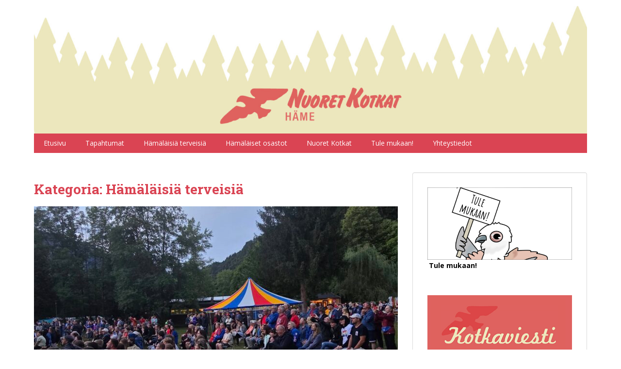

--- FILE ---
content_type: text/html; charset=UTF-8
request_url: https://hame.nuoretkotkat.fi/category/ajankohtaista/hamalaisia-terveisia/
body_size: 16710
content:
<!doctype html>
<!--[if !IE]>
<html class="no-js non-ie" lang="fi"> <![endif]-->
<!--[if IE 7 ]>
<html class="no-js ie7" lang="fi"> <![endif]-->
<!--[if IE 8 ]>
<html class="no-js ie8" lang="fi"> <![endif]-->
<!--[if IE 9 ]>
<html class="no-js ie9" lang="fi"> <![endif]-->
<!--[if gt IE 9]><!-->
<html class="no-js" lang="fi"> <!--<![endif]-->
<head>
<meta charset="UTF-8">
<meta name="viewport" content="width=device-width, initial-scale=1">
<meta name="theme-color" content="#ffffff">
<link rel="profile" href="http://gmpg.org/xfn/11">

<title>Hämäläisiä terveisiä &#8211; Hämeen Nuoret Kotkat</title>
<meta name='robots' content='max-image-preview:large' />
	<style>img:is([sizes="auto" i], [sizes^="auto," i]) { contain-intrinsic-size: 3000px 1500px }</style>
	<link rel='dns-prefetch' href='//fonts.googleapis.com' />
<link rel="alternate" type="application/rss+xml" title="Hämeen Nuoret Kotkat &raquo; syöte" href="https://hame.nuoretkotkat.fi/feed/" />
<link rel="alternate" type="application/rss+xml" title="Hämeen Nuoret Kotkat &raquo; kommenttien syöte" href="https://hame.nuoretkotkat.fi/comments/feed/" />
<link rel="alternate" type="application/rss+xml" title="Hämeen Nuoret Kotkat &raquo; Hämäläisiä terveisiä kategorian RSS-syöte" href="https://hame.nuoretkotkat.fi/category/ajankohtaista/hamalaisia-terveisia/feed/" />
<script type="text/javascript">
/* <![CDATA[ */
window._wpemojiSettings = {"baseUrl":"https:\/\/s.w.org\/images\/core\/emoji\/15.0.3\/72x72\/","ext":".png","svgUrl":"https:\/\/s.w.org\/images\/core\/emoji\/15.0.3\/svg\/","svgExt":".svg","source":{"concatemoji":"https:\/\/hame.nuoretkotkat.fi\/wp-includes\/js\/wp-emoji-release.min.js?ver=6.7.4"}};
/*! This file is auto-generated */
!function(i,n){var o,s,e;function c(e){try{var t={supportTests:e,timestamp:(new Date).valueOf()};sessionStorage.setItem(o,JSON.stringify(t))}catch(e){}}function p(e,t,n){e.clearRect(0,0,e.canvas.width,e.canvas.height),e.fillText(t,0,0);var t=new Uint32Array(e.getImageData(0,0,e.canvas.width,e.canvas.height).data),r=(e.clearRect(0,0,e.canvas.width,e.canvas.height),e.fillText(n,0,0),new Uint32Array(e.getImageData(0,0,e.canvas.width,e.canvas.height).data));return t.every(function(e,t){return e===r[t]})}function u(e,t,n){switch(t){case"flag":return n(e,"\ud83c\udff3\ufe0f\u200d\u26a7\ufe0f","\ud83c\udff3\ufe0f\u200b\u26a7\ufe0f")?!1:!n(e,"\ud83c\uddfa\ud83c\uddf3","\ud83c\uddfa\u200b\ud83c\uddf3")&&!n(e,"\ud83c\udff4\udb40\udc67\udb40\udc62\udb40\udc65\udb40\udc6e\udb40\udc67\udb40\udc7f","\ud83c\udff4\u200b\udb40\udc67\u200b\udb40\udc62\u200b\udb40\udc65\u200b\udb40\udc6e\u200b\udb40\udc67\u200b\udb40\udc7f");case"emoji":return!n(e,"\ud83d\udc26\u200d\u2b1b","\ud83d\udc26\u200b\u2b1b")}return!1}function f(e,t,n){var r="undefined"!=typeof WorkerGlobalScope&&self instanceof WorkerGlobalScope?new OffscreenCanvas(300,150):i.createElement("canvas"),a=r.getContext("2d",{willReadFrequently:!0}),o=(a.textBaseline="top",a.font="600 32px Arial",{});return e.forEach(function(e){o[e]=t(a,e,n)}),o}function t(e){var t=i.createElement("script");t.src=e,t.defer=!0,i.head.appendChild(t)}"undefined"!=typeof Promise&&(o="wpEmojiSettingsSupports",s=["flag","emoji"],n.supports={everything:!0,everythingExceptFlag:!0},e=new Promise(function(e){i.addEventListener("DOMContentLoaded",e,{once:!0})}),new Promise(function(t){var n=function(){try{var e=JSON.parse(sessionStorage.getItem(o));if("object"==typeof e&&"number"==typeof e.timestamp&&(new Date).valueOf()<e.timestamp+604800&&"object"==typeof e.supportTests)return e.supportTests}catch(e){}return null}();if(!n){if("undefined"!=typeof Worker&&"undefined"!=typeof OffscreenCanvas&&"undefined"!=typeof URL&&URL.createObjectURL&&"undefined"!=typeof Blob)try{var e="postMessage("+f.toString()+"("+[JSON.stringify(s),u.toString(),p.toString()].join(",")+"));",r=new Blob([e],{type:"text/javascript"}),a=new Worker(URL.createObjectURL(r),{name:"wpTestEmojiSupports"});return void(a.onmessage=function(e){c(n=e.data),a.terminate(),t(n)})}catch(e){}c(n=f(s,u,p))}t(n)}).then(function(e){for(var t in e)n.supports[t]=e[t],n.supports.everything=n.supports.everything&&n.supports[t],"flag"!==t&&(n.supports.everythingExceptFlag=n.supports.everythingExceptFlag&&n.supports[t]);n.supports.everythingExceptFlag=n.supports.everythingExceptFlag&&!n.supports.flag,n.DOMReady=!1,n.readyCallback=function(){n.DOMReady=!0}}).then(function(){return e}).then(function(){var e;n.supports.everything||(n.readyCallback(),(e=n.source||{}).concatemoji?t(e.concatemoji):e.wpemoji&&e.twemoji&&(t(e.twemoji),t(e.wpemoji)))}))}((window,document),window._wpemojiSettings);
/* ]]> */
</script>
<link rel='stylesheet' id='mec-select2-style-css' href='https://hame.nuoretkotkat.fi/wp-content/plugins/modern-events-calendar-lite/assets/packages/select2/select2.min.css?ver=6.5.3' type='text/css' media='all' />
<link rel='stylesheet' id='mec-font-icons-css' href='https://hame.nuoretkotkat.fi/wp-content/plugins/modern-events-calendar-lite/assets/css/iconfonts.css?ver=6.7.4' type='text/css' media='all' />
<link rel='stylesheet' id='mec-frontend-style-css' href='https://hame.nuoretkotkat.fi/wp-content/plugins/modern-events-calendar-lite/assets/css/frontend.min.css?ver=6.5.3' type='text/css' media='all' />
<link rel='stylesheet' id='mec-tooltip-style-css' href='https://hame.nuoretkotkat.fi/wp-content/plugins/modern-events-calendar-lite/assets/packages/tooltip/tooltip.css?ver=6.7.4' type='text/css' media='all' />
<link rel='stylesheet' id='mec-tooltip-shadow-style-css' href='https://hame.nuoretkotkat.fi/wp-content/plugins/modern-events-calendar-lite/assets/packages/tooltip/tooltipster-sideTip-shadow.min.css?ver=6.7.4' type='text/css' media='all' />
<link rel='stylesheet' id='featherlight-css' href='https://hame.nuoretkotkat.fi/wp-content/plugins/modern-events-calendar-lite/assets/packages/featherlight/featherlight.css?ver=6.7.4' type='text/css' media='all' />
<link rel='stylesheet' id='mec-lity-style-css' href='https://hame.nuoretkotkat.fi/wp-content/plugins/modern-events-calendar-lite/assets/packages/lity/lity.min.css?ver=6.7.4' type='text/css' media='all' />
<link rel='stylesheet' id='mec-general-calendar-style-css' href='https://hame.nuoretkotkat.fi/wp-content/plugins/modern-events-calendar-lite/assets/css/mec-general-calendar.css?ver=6.7.4' type='text/css' media='all' />
<style id='wp-emoji-styles-inline-css' type='text/css'>

	img.wp-smiley, img.emoji {
		display: inline !important;
		border: none !important;
		box-shadow: none !important;
		height: 1em !important;
		width: 1em !important;
		margin: 0 0.07em !important;
		vertical-align: -0.1em !important;
		background: none !important;
		padding: 0 !important;
	}
</style>
<link rel='stylesheet' id='wp-block-library-css' href='https://hame.nuoretkotkat.fi/wp-includes/css/dist/block-library/style.min.css?ver=6.7.4' type='text/css' media='all' />
<style id='classic-theme-styles-inline-css' type='text/css'>
/*! This file is auto-generated */
.wp-block-button__link{color:#fff;background-color:#32373c;border-radius:9999px;box-shadow:none;text-decoration:none;padding:calc(.667em + 2px) calc(1.333em + 2px);font-size:1.125em}.wp-block-file__button{background:#32373c;color:#fff;text-decoration:none}
</style>
<style id='global-styles-inline-css' type='text/css'>
:root{--wp--preset--aspect-ratio--square: 1;--wp--preset--aspect-ratio--4-3: 4/3;--wp--preset--aspect-ratio--3-4: 3/4;--wp--preset--aspect-ratio--3-2: 3/2;--wp--preset--aspect-ratio--2-3: 2/3;--wp--preset--aspect-ratio--16-9: 16/9;--wp--preset--aspect-ratio--9-16: 9/16;--wp--preset--color--black: #000000;--wp--preset--color--cyan-bluish-gray: #abb8c3;--wp--preset--color--white: #ffffff;--wp--preset--color--pale-pink: #f78da7;--wp--preset--color--vivid-red: #cf2e2e;--wp--preset--color--luminous-vivid-orange: #ff6900;--wp--preset--color--luminous-vivid-amber: #fcb900;--wp--preset--color--light-green-cyan: #7bdcb5;--wp--preset--color--vivid-green-cyan: #00d084;--wp--preset--color--pale-cyan-blue: #8ed1fc;--wp--preset--color--vivid-cyan-blue: #0693e3;--wp--preset--color--vivid-purple: #9b51e0;--wp--preset--gradient--vivid-cyan-blue-to-vivid-purple: linear-gradient(135deg,rgba(6,147,227,1) 0%,rgb(155,81,224) 100%);--wp--preset--gradient--light-green-cyan-to-vivid-green-cyan: linear-gradient(135deg,rgb(122,220,180) 0%,rgb(0,208,130) 100%);--wp--preset--gradient--luminous-vivid-amber-to-luminous-vivid-orange: linear-gradient(135deg,rgba(252,185,0,1) 0%,rgba(255,105,0,1) 100%);--wp--preset--gradient--luminous-vivid-orange-to-vivid-red: linear-gradient(135deg,rgba(255,105,0,1) 0%,rgb(207,46,46) 100%);--wp--preset--gradient--very-light-gray-to-cyan-bluish-gray: linear-gradient(135deg,rgb(238,238,238) 0%,rgb(169,184,195) 100%);--wp--preset--gradient--cool-to-warm-spectrum: linear-gradient(135deg,rgb(74,234,220) 0%,rgb(151,120,209) 20%,rgb(207,42,186) 40%,rgb(238,44,130) 60%,rgb(251,105,98) 80%,rgb(254,248,76) 100%);--wp--preset--gradient--blush-light-purple: linear-gradient(135deg,rgb(255,206,236) 0%,rgb(152,150,240) 100%);--wp--preset--gradient--blush-bordeaux: linear-gradient(135deg,rgb(254,205,165) 0%,rgb(254,45,45) 50%,rgb(107,0,62) 100%);--wp--preset--gradient--luminous-dusk: linear-gradient(135deg,rgb(255,203,112) 0%,rgb(199,81,192) 50%,rgb(65,88,208) 100%);--wp--preset--gradient--pale-ocean: linear-gradient(135deg,rgb(255,245,203) 0%,rgb(182,227,212) 50%,rgb(51,167,181) 100%);--wp--preset--gradient--electric-grass: linear-gradient(135deg,rgb(202,248,128) 0%,rgb(113,206,126) 100%);--wp--preset--gradient--midnight: linear-gradient(135deg,rgb(2,3,129) 0%,rgb(40,116,252) 100%);--wp--preset--font-size--small: 13px;--wp--preset--font-size--medium: 20px;--wp--preset--font-size--large: 36px;--wp--preset--font-size--x-large: 42px;--wp--preset--spacing--20: 0.44rem;--wp--preset--spacing--30: 0.67rem;--wp--preset--spacing--40: 1rem;--wp--preset--spacing--50: 1.5rem;--wp--preset--spacing--60: 2.25rem;--wp--preset--spacing--70: 3.38rem;--wp--preset--spacing--80: 5.06rem;--wp--preset--shadow--natural: 6px 6px 9px rgba(0, 0, 0, 0.2);--wp--preset--shadow--deep: 12px 12px 50px rgba(0, 0, 0, 0.4);--wp--preset--shadow--sharp: 6px 6px 0px rgba(0, 0, 0, 0.2);--wp--preset--shadow--outlined: 6px 6px 0px -3px rgba(255, 255, 255, 1), 6px 6px rgba(0, 0, 0, 1);--wp--preset--shadow--crisp: 6px 6px 0px rgba(0, 0, 0, 1);}:where(.is-layout-flex){gap: 0.5em;}:where(.is-layout-grid){gap: 0.5em;}body .is-layout-flex{display: flex;}.is-layout-flex{flex-wrap: wrap;align-items: center;}.is-layout-flex > :is(*, div){margin: 0;}body .is-layout-grid{display: grid;}.is-layout-grid > :is(*, div){margin: 0;}:where(.wp-block-columns.is-layout-flex){gap: 2em;}:where(.wp-block-columns.is-layout-grid){gap: 2em;}:where(.wp-block-post-template.is-layout-flex){gap: 1.25em;}:where(.wp-block-post-template.is-layout-grid){gap: 1.25em;}.has-black-color{color: var(--wp--preset--color--black) !important;}.has-cyan-bluish-gray-color{color: var(--wp--preset--color--cyan-bluish-gray) !important;}.has-white-color{color: var(--wp--preset--color--white) !important;}.has-pale-pink-color{color: var(--wp--preset--color--pale-pink) !important;}.has-vivid-red-color{color: var(--wp--preset--color--vivid-red) !important;}.has-luminous-vivid-orange-color{color: var(--wp--preset--color--luminous-vivid-orange) !important;}.has-luminous-vivid-amber-color{color: var(--wp--preset--color--luminous-vivid-amber) !important;}.has-light-green-cyan-color{color: var(--wp--preset--color--light-green-cyan) !important;}.has-vivid-green-cyan-color{color: var(--wp--preset--color--vivid-green-cyan) !important;}.has-pale-cyan-blue-color{color: var(--wp--preset--color--pale-cyan-blue) !important;}.has-vivid-cyan-blue-color{color: var(--wp--preset--color--vivid-cyan-blue) !important;}.has-vivid-purple-color{color: var(--wp--preset--color--vivid-purple) !important;}.has-black-background-color{background-color: var(--wp--preset--color--black) !important;}.has-cyan-bluish-gray-background-color{background-color: var(--wp--preset--color--cyan-bluish-gray) !important;}.has-white-background-color{background-color: var(--wp--preset--color--white) !important;}.has-pale-pink-background-color{background-color: var(--wp--preset--color--pale-pink) !important;}.has-vivid-red-background-color{background-color: var(--wp--preset--color--vivid-red) !important;}.has-luminous-vivid-orange-background-color{background-color: var(--wp--preset--color--luminous-vivid-orange) !important;}.has-luminous-vivid-amber-background-color{background-color: var(--wp--preset--color--luminous-vivid-amber) !important;}.has-light-green-cyan-background-color{background-color: var(--wp--preset--color--light-green-cyan) !important;}.has-vivid-green-cyan-background-color{background-color: var(--wp--preset--color--vivid-green-cyan) !important;}.has-pale-cyan-blue-background-color{background-color: var(--wp--preset--color--pale-cyan-blue) !important;}.has-vivid-cyan-blue-background-color{background-color: var(--wp--preset--color--vivid-cyan-blue) !important;}.has-vivid-purple-background-color{background-color: var(--wp--preset--color--vivid-purple) !important;}.has-black-border-color{border-color: var(--wp--preset--color--black) !important;}.has-cyan-bluish-gray-border-color{border-color: var(--wp--preset--color--cyan-bluish-gray) !important;}.has-white-border-color{border-color: var(--wp--preset--color--white) !important;}.has-pale-pink-border-color{border-color: var(--wp--preset--color--pale-pink) !important;}.has-vivid-red-border-color{border-color: var(--wp--preset--color--vivid-red) !important;}.has-luminous-vivid-orange-border-color{border-color: var(--wp--preset--color--luminous-vivid-orange) !important;}.has-luminous-vivid-amber-border-color{border-color: var(--wp--preset--color--luminous-vivid-amber) !important;}.has-light-green-cyan-border-color{border-color: var(--wp--preset--color--light-green-cyan) !important;}.has-vivid-green-cyan-border-color{border-color: var(--wp--preset--color--vivid-green-cyan) !important;}.has-pale-cyan-blue-border-color{border-color: var(--wp--preset--color--pale-cyan-blue) !important;}.has-vivid-cyan-blue-border-color{border-color: var(--wp--preset--color--vivid-cyan-blue) !important;}.has-vivid-purple-border-color{border-color: var(--wp--preset--color--vivid-purple) !important;}.has-vivid-cyan-blue-to-vivid-purple-gradient-background{background: var(--wp--preset--gradient--vivid-cyan-blue-to-vivid-purple) !important;}.has-light-green-cyan-to-vivid-green-cyan-gradient-background{background: var(--wp--preset--gradient--light-green-cyan-to-vivid-green-cyan) !important;}.has-luminous-vivid-amber-to-luminous-vivid-orange-gradient-background{background: var(--wp--preset--gradient--luminous-vivid-amber-to-luminous-vivid-orange) !important;}.has-luminous-vivid-orange-to-vivid-red-gradient-background{background: var(--wp--preset--gradient--luminous-vivid-orange-to-vivid-red) !important;}.has-very-light-gray-to-cyan-bluish-gray-gradient-background{background: var(--wp--preset--gradient--very-light-gray-to-cyan-bluish-gray) !important;}.has-cool-to-warm-spectrum-gradient-background{background: var(--wp--preset--gradient--cool-to-warm-spectrum) !important;}.has-blush-light-purple-gradient-background{background: var(--wp--preset--gradient--blush-light-purple) !important;}.has-blush-bordeaux-gradient-background{background: var(--wp--preset--gradient--blush-bordeaux) !important;}.has-luminous-dusk-gradient-background{background: var(--wp--preset--gradient--luminous-dusk) !important;}.has-pale-ocean-gradient-background{background: var(--wp--preset--gradient--pale-ocean) !important;}.has-electric-grass-gradient-background{background: var(--wp--preset--gradient--electric-grass) !important;}.has-midnight-gradient-background{background: var(--wp--preset--gradient--midnight) !important;}.has-small-font-size{font-size: var(--wp--preset--font-size--small) !important;}.has-medium-font-size{font-size: var(--wp--preset--font-size--medium) !important;}.has-large-font-size{font-size: var(--wp--preset--font-size--large) !important;}.has-x-large-font-size{font-size: var(--wp--preset--font-size--x-large) !important;}
:where(.wp-block-post-template.is-layout-flex){gap: 1.25em;}:where(.wp-block-post-template.is-layout-grid){gap: 1.25em;}
:where(.wp-block-columns.is-layout-flex){gap: 2em;}:where(.wp-block-columns.is-layout-grid){gap: 2em;}
:root :where(.wp-block-pullquote){font-size: 1.5em;line-height: 1.6;}
</style>
<link rel='stylesheet' id='wp-show-posts-css' href='https://hame.nuoretkotkat.fi/wp-content/plugins/wp-show-posts/css/wp-show-posts-min.css?ver=1.1.6' type='text/css' media='all' />
<link rel='stylesheet' id='megamenu-css' href='https://hame.nuoretkotkat.fi/wp-content/uploads/maxmegamenu/style.css?ver=b3bd0f' type='text/css' media='all' />
<link rel='stylesheet' id='dashicons-css' href='https://hame.nuoretkotkat.fi/wp-includes/css/dashicons.min.css?ver=6.7.4' type='text/css' media='all' />
<link rel='stylesheet' id='sparkling-bootstrap-css' href='https://hame.nuoretkotkat.fi/wp-content/themes/sparkling/assets/css/bootstrap.min.css?ver=6.7.4' type='text/css' media='all' />
<link rel='stylesheet' id='sparkling-icons-css' href='https://hame.nuoretkotkat.fi/wp-content/themes/sparkling/assets/css/fontawesome-all.min.css?ver=5.1.1.' type='text/css' media='all' />
<link rel='stylesheet' id='sparkling-fonts-css' href='//fonts.googleapis.com/css?family=Open+Sans%3A400italic%2C400%2C600%2C700%7CRoboto+Slab%3A400%2C300%2C700&#038;ver=6.7.4' type='text/css' media='all' />
<link rel='stylesheet' id='sparkling-style-css' href='https://hame.nuoretkotkat.fi/wp-content/themes/sparkling/style.css?ver=2.4.2' type='text/css' media='all' />
<!--n2css--><!--n2js--><script type="text/javascript" src="https://hame.nuoretkotkat.fi/wp-includes/js/jquery/jquery.min.js?ver=3.7.1" id="jquery-core-js"></script>
<script type="text/javascript" src="https://hame.nuoretkotkat.fi/wp-includes/js/jquery/jquery-migrate.min.js?ver=3.4.1" id="jquery-migrate-js"></script>
<script type="text/javascript" src="https://hame.nuoretkotkat.fi/wp-content/plugins/modern-events-calendar-lite/assets/js/mec-general-calendar.js?ver=6.5.3" id="mec-general-calendar-script-js"></script>
<script type="text/javascript" id="mec-frontend-script-js-extra">
/* <![CDATA[ */
var mecdata = {"day":"day","days":"days","hour":"hour","hours":"hours","minute":"minute","minutes":"minutes","second":"second","seconds":"seconds","elementor_edit_mode":"no","recapcha_key":"","ajax_url":"https:\/\/hame.nuoretkotkat.fi\/wp-admin\/admin-ajax.php","fes_nonce":"4df25e822b","current_year":"2026","current_month":"01","datepicker_format":"dd.mm.yy&d.m.Y"};
/* ]]> */
</script>
<script type="text/javascript" src="https://hame.nuoretkotkat.fi/wp-content/plugins/modern-events-calendar-lite/assets/js/frontend.js?ver=6.5.3" id="mec-frontend-script-js"></script>
<script type="text/javascript" src="https://hame.nuoretkotkat.fi/wp-content/plugins/modern-events-calendar-lite/assets/js/events.js?ver=6.5.3" id="mec-events-script-js"></script>
<script type="text/javascript" src="https://hame.nuoretkotkat.fi/wp-content/themes/sparkling/assets/js/vendor/bootstrap.min.js?ver=6.7.4" id="sparkling-bootstrapjs-js"></script>
<script type="text/javascript" src="https://hame.nuoretkotkat.fi/wp-content/themes/sparkling/assets/js/functions.js?ver=20180503" id="sparkling-functions-js"></script>
<link rel="https://api.w.org/" href="https://hame.nuoretkotkat.fi/wp-json/" /><link rel="alternate" title="JSON" type="application/json" href="https://hame.nuoretkotkat.fi/wp-json/wp/v2/categories/3" /><link rel="EditURI" type="application/rsd+xml" title="RSD" href="https://hame.nuoretkotkat.fi/xmlrpc.php?rsd" />
<meta name="generator" content="WordPress 6.7.4" />
<style type="text/css">.navbar.navbar-default, .navbar-default .navbar-nav .open .dropdown-menu > li > a {background-color: #ffffff;}</style>		<style type="text/css">
				.navbar > .container .navbar-brand {
			color: #dadada;
		}
		</style>
	<style type="text/css" id="custom-background-css">
body.custom-background { background-color: #ffffff; }
</style>
	<link rel="icon" href="https://hame.nuoretkotkat.fi/wp-content/uploads/2022/03/cropped-NK-kotkakuvio_n-32x32.jpg" sizes="32x32" />
<link rel="icon" href="https://hame.nuoretkotkat.fi/wp-content/uploads/2022/03/cropped-NK-kotkakuvio_n-192x192.jpg" sizes="192x192" />
<link rel="apple-touch-icon" href="https://hame.nuoretkotkat.fi/wp-content/uploads/2022/03/cropped-NK-kotkakuvio_n-180x180.jpg" />
<meta name="msapplication-TileImage" content="https://hame.nuoretkotkat.fi/wp-content/uploads/2022/03/cropped-NK-kotkakuvio_n-270x270.jpg" />
		<style type="text/css" id="wp-custom-css">
			.post-thumbnail img {
    width: 100%;
    height: 200px;
    object-fit: cover;
}
		</style>
		<style type="text/css">.mec-event-grid-minimal .mec-modal-booking-button:hover, .mec-events-timeline-wrap .mec-organizer-item a, .mec-events-timeline-wrap .mec-organizer-item:after, .mec-events-timeline-wrap .mec-shortcode-organizers i, .mec-timeline-event .mec-modal-booking-button, .mec-wrap .mec-map-lightbox-wp.mec-event-list-classic .mec-event-date, .mec-timetable-t2-col .mec-modal-booking-button:hover, .mec-event-container-classic .mec-modal-booking-button:hover, .mec-calendar-events-side .mec-modal-booking-button:hover, .mec-event-grid-yearly  .mec-modal-booking-button, .mec-events-agenda .mec-modal-booking-button, .mec-event-grid-simple .mec-modal-booking-button, .mec-event-list-minimal  .mec-modal-booking-button:hover, .mec-timeline-month-divider,  .mec-wrap.colorskin-custom .mec-totalcal-box .mec-totalcal-view span:hover,.mec-wrap.colorskin-custom .mec-calendar.mec-event-calendar-classic .mec-selected-day,.mec-wrap.colorskin-custom .mec-color, .mec-wrap.colorskin-custom .mec-event-sharing-wrap .mec-event-sharing > li:hover a, .mec-wrap.colorskin-custom .mec-color-hover:hover, .mec-wrap.colorskin-custom .mec-color-before *:before ,.mec-wrap.colorskin-custom .mec-widget .mec-event-grid-classic.owl-carousel .owl-nav i,.mec-wrap.colorskin-custom .mec-event-list-classic a.magicmore:hover,.mec-wrap.colorskin-custom .mec-event-grid-simple:hover .mec-event-title,.mec-wrap.colorskin-custom .mec-single-event .mec-event-meta dd.mec-events-event-categories:before,.mec-wrap.colorskin-custom .mec-single-event-date:before,.mec-wrap.colorskin-custom .mec-single-event-time:before,.mec-wrap.colorskin-custom .mec-events-meta-group.mec-events-meta-group-venue:before,.mec-wrap.colorskin-custom .mec-calendar .mec-calendar-side .mec-previous-month i,.mec-wrap.colorskin-custom .mec-calendar .mec-calendar-side .mec-next-month:hover,.mec-wrap.colorskin-custom .mec-calendar .mec-calendar-side .mec-previous-month:hover,.mec-wrap.colorskin-custom .mec-calendar .mec-calendar-side .mec-next-month:hover,.mec-wrap.colorskin-custom .mec-calendar.mec-event-calendar-classic dt.mec-selected-day:hover,.mec-wrap.colorskin-custom .mec-infowindow-wp h5 a:hover, .colorskin-custom .mec-events-meta-group-countdown .mec-end-counts h3,.mec-calendar .mec-calendar-side .mec-next-month i,.mec-wrap .mec-totalcal-box i,.mec-calendar .mec-event-article .mec-event-title a:hover,.mec-attendees-list-details .mec-attendee-profile-link a:hover,.mec-wrap.colorskin-custom .mec-next-event-details li i, .mec-next-event-details i:before, .mec-marker-infowindow-wp .mec-marker-infowindow-count, .mec-next-event-details a,.mec-wrap.colorskin-custom .mec-events-masonry-cats a.mec-masonry-cat-selected,.lity .mec-color,.lity .mec-color-before :before,.lity .mec-color-hover:hover,.lity .mec-wrap .mec-color,.lity .mec-wrap .mec-color-before :before,.lity .mec-wrap .mec-color-hover:hover,.leaflet-popup-content .mec-color,.leaflet-popup-content .mec-color-before :before,.leaflet-popup-content .mec-color-hover:hover,.leaflet-popup-content .mec-wrap .mec-color,.leaflet-popup-content .mec-wrap .mec-color-before :before,.leaflet-popup-content .mec-wrap .mec-color-hover:hover, .mec-calendar.mec-calendar-daily .mec-calendar-d-table .mec-daily-view-day.mec-daily-view-day-active.mec-color, .mec-map-boxshow div .mec-map-view-event-detail.mec-event-detail i,.mec-map-boxshow div .mec-map-view-event-detail.mec-event-detail:hover,.mec-map-boxshow .mec-color,.mec-map-boxshow .mec-color-before :before,.mec-map-boxshow .mec-color-hover:hover,.mec-map-boxshow .mec-wrap .mec-color,.mec-map-boxshow .mec-wrap .mec-color-before :before,.mec-map-boxshow .mec-wrap .mec-color-hover:hover, .mec-choosen-time-message, .mec-booking-calendar-month-navigation .mec-next-month:hover, .mec-booking-calendar-month-navigation .mec-previous-month:hover, .mec-yearly-view-wrap .mec-agenda-event-title a:hover, .mec-yearly-view-wrap .mec-yearly-title-sec .mec-next-year i, .mec-yearly-view-wrap .mec-yearly-title-sec .mec-previous-year i, .mec-yearly-view-wrap .mec-yearly-title-sec .mec-next-year:hover, .mec-yearly-view-wrap .mec-yearly-title-sec .mec-previous-year:hover, .mec-av-spot .mec-av-spot-head .mec-av-spot-box span, .mec-wrap.colorskin-custom .mec-calendar .mec-calendar-side .mec-previous-month:hover .mec-load-month-link, .mec-wrap.colorskin-custom .mec-calendar .mec-calendar-side .mec-next-month:hover .mec-load-month-link, .mec-yearly-view-wrap .mec-yearly-title-sec .mec-previous-year:hover .mec-load-month-link, .mec-yearly-view-wrap .mec-yearly-title-sec .mec-next-year:hover .mec-load-month-link, .mec-skin-list-events-container .mec-data-fields-tooltip .mec-data-fields-tooltip-box ul .mec-event-data-field-item a, .mec-booking-shortcode .mec-event-ticket-name, .mec-booking-shortcode .mec-event-ticket-price, .mec-booking-shortcode .mec-ticket-variation-name, .mec-booking-shortcode .mec-ticket-variation-price, .mec-booking-shortcode label, .mec-booking-shortcode .nice-select, .mec-booking-shortcode input, .mec-booking-shortcode span.mec-book-price-detail-description, .mec-booking-shortcode .mec-ticket-name, .mec-booking-shortcode label.wn-checkbox-label, .mec-wrap.mec-cart table tr td a {color: #e0625e}.mec-skin-carousel-container .mec-event-footer-carousel-type3 .mec-modal-booking-button:hover, .mec-wrap.colorskin-custom .mec-event-sharing .mec-event-share:hover .event-sharing-icon,.mec-wrap.colorskin-custom .mec-event-grid-clean .mec-event-date,.mec-wrap.colorskin-custom .mec-event-list-modern .mec-event-sharing > li:hover a i,.mec-wrap.colorskin-custom .mec-event-list-modern .mec-event-sharing .mec-event-share:hover .mec-event-sharing-icon,.mec-wrap.colorskin-custom .mec-event-list-modern .mec-event-sharing li:hover a i,.mec-wrap.colorskin-custom .mec-calendar:not(.mec-event-calendar-classic) .mec-selected-day,.mec-wrap.colorskin-custom .mec-calendar .mec-selected-day:hover,.mec-wrap.colorskin-custom .mec-calendar .mec-calendar-row  dt.mec-has-event:hover,.mec-wrap.colorskin-custom .mec-calendar .mec-has-event:after, .mec-wrap.colorskin-custom .mec-bg-color, .mec-wrap.colorskin-custom .mec-bg-color-hover:hover, .colorskin-custom .mec-event-sharing-wrap:hover > li, .mec-wrap.colorskin-custom .mec-totalcal-box .mec-totalcal-view span.mec-totalcalview-selected,.mec-wrap .flip-clock-wrapper ul li a div div.inn,.mec-wrap .mec-totalcal-box .mec-totalcal-view span.mec-totalcalview-selected,.event-carousel-type1-head .mec-event-date-carousel,.mec-event-countdown-style3 .mec-event-date,#wrap .mec-wrap article.mec-event-countdown-style1,.mec-event-countdown-style1 .mec-event-countdown-part3 a.mec-event-button,.mec-wrap .mec-event-countdown-style2,.mec-map-get-direction-btn-cnt input[type="submit"],.mec-booking button,span.mec-marker-wrap,.mec-wrap.colorskin-custom .mec-timeline-events-container .mec-timeline-event-date:before, .mec-has-event-for-booking.mec-active .mec-calendar-novel-selected-day, .mec-booking-tooltip.multiple-time .mec-booking-calendar-date.mec-active, .mec-booking-tooltip.multiple-time .mec-booking-calendar-date:hover, .mec-ongoing-normal-label, .mec-calendar .mec-has-event:after, .mec-event-list-modern .mec-event-sharing li:hover .telegram{background-color: #e0625e;}.mec-booking-tooltip.multiple-time .mec-booking-calendar-date:hover, .mec-calendar-day.mec-active .mec-booking-tooltip.multiple-time .mec-booking-calendar-date.mec-active{ background-color: #e0625e;}.mec-skin-carousel-container .mec-event-footer-carousel-type3 .mec-modal-booking-button:hover, .mec-timeline-month-divider, .mec-wrap.colorskin-custom .mec-single-event .mec-speakers-details ul li .mec-speaker-avatar a:hover img,.mec-wrap.colorskin-custom .mec-event-list-modern .mec-event-sharing > li:hover a i,.mec-wrap.colorskin-custom .mec-event-list-modern .mec-event-sharing .mec-event-share:hover .mec-event-sharing-icon,.mec-wrap.colorskin-custom .mec-event-list-standard .mec-month-divider span:before,.mec-wrap.colorskin-custom .mec-single-event .mec-social-single:before,.mec-wrap.colorskin-custom .mec-single-event .mec-frontbox-title:before,.mec-wrap.colorskin-custom .mec-calendar .mec-calendar-events-side .mec-table-side-day, .mec-wrap.colorskin-custom .mec-border-color, .mec-wrap.colorskin-custom .mec-border-color-hover:hover, .colorskin-custom .mec-single-event .mec-frontbox-title:before, .colorskin-custom .mec-single-event .mec-wrap-checkout h4:before, .colorskin-custom .mec-single-event .mec-events-meta-group-booking form > h4:before, .mec-wrap.colorskin-custom .mec-totalcal-box .mec-totalcal-view span.mec-totalcalview-selected,.mec-wrap .mec-totalcal-box .mec-totalcal-view span.mec-totalcalview-selected,.event-carousel-type1-head .mec-event-date-carousel:after,.mec-wrap.colorskin-custom .mec-events-masonry-cats a.mec-masonry-cat-selected, .mec-marker-infowindow-wp .mec-marker-infowindow-count, .mec-wrap.colorskin-custom .mec-events-masonry-cats a:hover, .mec-has-event-for-booking .mec-calendar-novel-selected-day, .mec-booking-tooltip.multiple-time .mec-booking-calendar-date.mec-active, .mec-booking-tooltip.multiple-time .mec-booking-calendar-date:hover, .mec-virtual-event-history h3:before, .mec-booking-tooltip.multiple-time .mec-booking-calendar-date:hover, .mec-calendar-day.mec-active .mec-booking-tooltip.multiple-time .mec-booking-calendar-date.mec-active, .mec-rsvp-form-box form > h4:before, .mec-wrap .mec-box-title::before, .mec-box-title::before  {border-color: #e0625e;}.mec-wrap.colorskin-custom .mec-event-countdown-style3 .mec-event-date:after,.mec-wrap.colorskin-custom .mec-month-divider span:before, .mec-calendar.mec-event-container-simple dl dt.mec-selected-day, .mec-calendar.mec-event-container-simple dl dt.mec-selected-day:hover{border-bottom-color:#e0625e;}.mec-wrap.colorskin-custom  article.mec-event-countdown-style1 .mec-event-countdown-part2:after{border-color: transparent transparent transparent #e0625e;}.mec-wrap.colorskin-custom .mec-box-shadow-color { box-shadow: 0 4px 22px -7px #e0625e;}.mec-events-timeline-wrap .mec-shortcode-organizers, .mec-timeline-event .mec-modal-booking-button, .mec-events-timeline-wrap:before, .mec-wrap.colorskin-custom .mec-timeline-event-local-time, .mec-wrap.colorskin-custom .mec-timeline-event-time ,.mec-wrap.colorskin-custom .mec-timeline-event-location,.mec-choosen-time-message { background: rgba(224,98,94,.11);}.mec-wrap.colorskin-custom .mec-timeline-events-container .mec-timeline-event-date:after{ background: rgba(224,98,94,.3);}.mec-booking-shortcode button { box-shadow: 0 2px 2px rgba(224 98 94 / 27%);}.mec-booking-shortcode button.mec-book-form-back-button{ background-color: rgba(224 98 94 / 40%);}.mec-events-meta-group-booking-shortcode{ background: rgba(224,98,94,.14);}.mec-booking-shortcode label.wn-checkbox-label, .mec-booking-shortcode .nice-select,.mec-booking-shortcode input, .mec-booking-shortcode .mec-book-form-gateway-label input[type=radio]:before, .mec-booking-shortcode input[type=radio]:checked:before, .mec-booking-shortcode ul.mec-book-price-details li, .mec-booking-shortcode ul.mec-book-price-details{ border-color: rgba(224 98 94 / 27%) !important;}.mec-booking-shortcode input::-webkit-input-placeholder,.mec-booking-shortcode textarea::-webkit-input-placeholder{color: #e0625e}.mec-booking-shortcode input::-moz-placeholder,.mec-booking-shortcode textarea::-moz-placeholder{color: #e0625e}.mec-booking-shortcode input:-ms-input-placeholder,.mec-booking-shortcode textarea:-ms-input-placeholder {color: #e0625e}.mec-booking-shortcode input:-moz-placeholder,.mec-booking-shortcode textarea:-moz-placeholder {color: #e0625e}.mec-booking-shortcode label.wn-checkbox-label:after, .mec-booking-shortcode label.wn-checkbox-label:before, .mec-booking-shortcode input[type=radio]:checked:after{background-color: #e0625e}</style><style type="text/css">/** Mega Menu CSS: fs **/</style>

</head>

<body class="archive category category-hamalaisia-terveisia category-3 custom-background mega-menu-primary group-blog">
	<a class="sr-only sr-only-focusable" href="#content">Skip to main content</a>
<div id="page" class="hfeed site">

	<header id="masthead" class="site-header" role="banner">
		<nav class="navbar navbar-default
		" role="navigation">
			<div class="container">
				<div class="row">
					<div class="site-navigation-inner col-sm-12">
						<div class="navbar-header">


														<div id="logo">
																																<a href="https://hame.nuoretkotkat.fi/"><img src="https://hame.nuoretkotkat.fi/wp-content/uploads/2022/03/cropped-NK_Puutausta_Hame_Beige.jpg"  height="362" width="1500" alt="Hämeen Nuoret Kotkat"/></a>
																																</div><!-- end of #logo -->

							<button type="button" class="btn navbar-toggle" data-toggle="collapse" data-target=".navbar-ex1-collapse">
								<span class="sr-only">Toggle navigation</span>
								<span class="icon-bar"></span>
								<span class="icon-bar"></span>
								<span class="icon-bar"></span>
							</button>
						</div>



						<div id="mega-menu-wrap-primary" class="mega-menu-wrap"><div class="mega-menu-toggle"><div class="mega-toggle-blocks-left"></div><div class="mega-toggle-blocks-center"></div><div class="mega-toggle-blocks-right"><div class='mega-toggle-block mega-menu-toggle-block mega-toggle-block-1' id='mega-toggle-block-1' tabindex='0'><span class='mega-toggle-label' role='button' aria-expanded='false'><span class='mega-toggle-label-closed'>MENU</span><span class='mega-toggle-label-open'>MENU</span></span></div></div></div><ul id="mega-menu-primary" class="mega-menu max-mega-menu mega-menu-horizontal mega-no-js" data-event="hover_intent" data-effect="fade_up" data-effect-speed="200" data-effect-mobile="disabled" data-effect-speed-mobile="0" data-mobile-force-width="false" data-second-click="go" data-document-click="collapse" data-vertical-behaviour="standard" data-breakpoint="600" data-unbind="true" data-mobile-state="collapse_all" data-mobile-direction="vertical" data-hover-intent-timeout="300" data-hover-intent-interval="100"><li class='mega-menu-item mega-menu-item-type-custom mega-menu-item-object-custom mega-menu-item-home mega-align-bottom-left mega-menu-flyout mega-menu-item-17' id='mega-menu-item-17'><a class="mega-menu-link" href="http://hame.nuoretkotkat.fi/" tabindex="0">Etusivu</a></li><li class='mega-menu-item mega-menu-item-type-post_type mega-menu-item-object-page mega-align-bottom-left mega-menu-flyout mega-menu-item-182' id='mega-menu-item-182'><a class="mega-menu-link" href="https://hame.nuoretkotkat.fi/tapahtumat/" tabindex="0">Tapahtumat</a></li><li class='mega-menu-item mega-menu-item-type-post_type mega-menu-item-object-page mega-current_page_parent mega-align-bottom-left mega-menu-flyout mega-menu-item-192' id='mega-menu-item-192'><a class="mega-menu-link" href="https://hame.nuoretkotkat.fi/hamalaisia-terveisia/" tabindex="0">Hämäläisiä terveisiä</a></li><li class='mega-menu-item mega-menu-item-type-post_type mega-menu-item-object-page mega-align-bottom-left mega-menu-flyout mega-menu-item-19' id='mega-menu-item-19'><a class="mega-menu-link" href="https://hame.nuoretkotkat.fi/osastot/" tabindex="0">Hämäläiset osastot</a></li><li class='mega-menu-item mega-menu-item-type-post_type mega-menu-item-object-page mega-align-bottom-left mega-menu-flyout mega-menu-item-193' id='mega-menu-item-193'><a class="mega-menu-link" href="https://hame.nuoretkotkat.fi/nuoret-kotkat/" tabindex="0">Nuoret Kotkat</a></li><li class='mega-menu-item mega-menu-item-type-post_type mega-menu-item-object-page mega-align-bottom-left mega-menu-flyout mega-menu-item-194' id='mega-menu-item-194'><a class="mega-menu-link" href="https://hame.nuoretkotkat.fi/tule-mukaan/" tabindex="0">Tule mukaan!</a></li><li class='mega-menu-item mega-menu-item-type-post_type mega-menu-item-object-page mega-align-bottom-left mega-menu-flyout mega-menu-item-24' id='mega-menu-item-24'><a class="mega-menu-link" href="https://hame.nuoretkotkat.fi/yhteystiedot/" tabindex="0">Yhteystiedot</a></li></ul></div>


					</div>
				</div>
			</div>
		</nav><!-- .site-navigation -->
	</header><!-- #masthead -->

	<div id="content" class="site-content">

		<div class="top-section">
								</div>

		<div class="container main-content-area">
						<div class="row side-pull-left">
				<div class="main-content-inner col-sm-12 col-md-8">

	 <div id="primary" class="content-area">
		 <main id="main" class="site-main" role="main">

			
				<header class="page-header">
					<h1 class="page-title">Kategoria: <span>Hämäläisiä terveisiä</span></h1>				</header><!-- .page-header -->

				
<article id="post-588" class="post-588 post type-post status-publish format-standard has-post-thumbnail hentry category-ajankohtaista category-etusivu category-hamalaisia-terveisia">
	<div class="blog-item-wrap">
				<a href="https://hame.nuoretkotkat.fi/leiri-itavallan-dobriachissa/" title="Leiri Itävallan Döbriachissa" >
				<img width="750" height="410" src="https://hame.nuoretkotkat.fi/wp-content/uploads/2025/09/524495273_1058044469854751_6814997114532229513_n-750x410.jpg" class="single-featured wp-post-image" alt="" decoding="async" fetchpriority="high" srcset="https://hame.nuoretkotkat.fi/wp-content/uploads/2025/09/524495273_1058044469854751_6814997114532229513_n-750x410.jpg 750w, https://hame.nuoretkotkat.fi/wp-content/uploads/2025/09/524495273_1058044469854751_6814997114532229513_n-1140x624.jpg 1140w" sizes="(max-width: 750px) 100vw, 750px" />			</a>
		<div class="post-inner-content">
			<header class="entry-header page-header">

				<h2 class="entry-title"><a href="https://hame.nuoretkotkat.fi/leiri-itavallan-dobriachissa/" rel="bookmark">Leiri Itävallan Döbriachissa</a></h2>

								<div class="entry-meta">
					<span class="posted-on"><i class="fa fa-calendar-alt"></i> <a href="https://hame.nuoretkotkat.fi/leiri-itavallan-dobriachissa/" rel="bookmark"><time class="entry-date published" datetime="2025-09-27T20:38:34+03:00">27.9.2025</time><time class="updated" datetime="2025-10-05T09:59:07+03:00">5.10.2025</time></a></span><span class="byline"> <i class="fa fa-user"></i> <span class="author vcard"><a class="url fn n" href="https://hame.nuoretkotkat.fi/author/hame/">Hame</a></span></span>
				
				</div><!-- .entry-meta -->
							</header><!-- .entry-header -->

						<div class="entry-content">

				
<p>Nuorten Kotkien vuoden 2025 kansainvälinen leiri&nbsp;järjestettiin tänä vuonna Itävallassa, Döbriachissa 23.7.–1.8.2025.&nbsp;Leiri oli Nuorten Kotkien kansainvälisen kattojärjestön, IFM-SEI:n, maailmanleiri, johon osallistui lapsia ja nuoria eri puolilta maailmaa.&nbsp;</p>



<p>Hämeen piiristä leirillä oli mukana kolme aikuista sekä seitsemän lasta ja nuorta.</p>



<p>Leirin aikana ehdimme näkemään ja kokemaan valtavan paljon. Yhtenä päivänä suuntasimme paikallisbussilla läheiseen Spittalin kylään, josta löytyi sekä nähtävää, että shoppailua moneen makuun. Toisena päivänä lähdimmekin vierailemaan Slovenian Blediin tilausajobussilla, jossa olikin aivan huikeat maisemat sekä myös paljon nähtävää. Yksi leiriläisistä kiipesi korkealle torniin, josta saimmekin upeita maisemakuvia. Kelikin suosi meitä retken aikana.</p>



<p>Alkuleirin sateista ja telttojen rikkoutumisesta huolimatta oli leiri kuitenkin ikimuistoinen. Näimme ja koimme mm. leikkipuistoja, uimista, pyöräilyretkiä, ohjelmaa omassa leirikylässä sekä yhteisellä aukiolla, pelejä, leikkejä, rasteja, kansainvälistä karaokea ja monenlaista mahtavaa mahtui tuohon kymmeneen päivään. </p>



<figure class="wp-block-gallery has-nested-images columns-default is-cropped wp-block-gallery-1 is-layout-flex wp-block-gallery-is-layout-flex">
<figure class="wp-block-image size-large"><img decoding="async" width="768" height="1024" data-id="593" src="https://hame.nuoretkotkat.fi/wp-content/uploads/2025/09/523461861_1058043456521519_6930135820526979019_n-768x1024.jpg" alt="" class="wp-image-593"/><figcaption class="wp-element-caption">Rise-Up lava</figcaption></figure>



<figure class="wp-block-image size-large"><img decoding="async" width="768" height="1024" data-id="598" src="https://hame.nuoretkotkat.fi/wp-content/uploads/2025/09/524495273_1058044469854751_6814997114532229513_n-768x1024.jpg" alt="" class="wp-image-598"/><figcaption class="wp-element-caption">Yhteistä ohjelmaa keskusaukiolla</figcaption></figure>



<figure class="wp-block-image size-large"><img decoding="async" data-id="597" src="https://hame.nuoretkotkat.fi/wp-content/uploads/2025/09/523784854_1056458166680048_1548896448996498872_n.jpg" alt="" class="wp-image-597"/><figcaption class="wp-element-caption">Leirikylä Döbriachissa</figcaption></figure>



<figure class="wp-block-image size-large"><img loading="lazy" decoding="async" width="600" height="450" data-id="591" src="https://hame.nuoretkotkat.fi/wp-content/uploads/2025/09/522684009_1056457760013422_6444401456827351522_n.jpg" alt="" class="wp-image-591" srcset="https://hame.nuoretkotkat.fi/wp-content/uploads/2025/09/522684009_1056457760013422_6444401456827351522_n.jpg 600w, https://hame.nuoretkotkat.fi/wp-content/uploads/2025/09/522684009_1056457760013422_6444401456827351522_n-300x225.jpg 300w" sizes="auto, (max-width: 600px) 100vw, 600px" /><figcaption class="wp-element-caption">Sateinen kauppareissu lähikauppaan</figcaption></figure>



<figure class="wp-block-image size-large"><img loading="lazy" decoding="async" width="450" height="600" data-id="603" src="https://hame.nuoretkotkat.fi/wp-content/uploads/2025/09/524957791_1058820243110507_6160517562615299719_n.jpg" alt="" class="wp-image-603" srcset="https://hame.nuoretkotkat.fi/wp-content/uploads/2025/09/524957791_1058820243110507_6160517562615299719_n.jpg 450w, https://hame.nuoretkotkat.fi/wp-content/uploads/2025/09/524957791_1058820243110507_6160517562615299719_n-225x300.jpg 225w, https://hame.nuoretkotkat.fi/wp-content/uploads/2025/09/524957791_1058820243110507_6160517562615299719_n-300x400.jpg 300w" sizes="auto, (max-width: 450px) 100vw, 450px" /><figcaption class="wp-element-caption">Pyöräretkellä</figcaption></figure>



<figure class="wp-block-image size-large"><img loading="lazy" decoding="async" width="450" height="600" data-id="595" src="https://hame.nuoretkotkat.fi/wp-content/uploads/2025/09/523626339_1058820306443834_5488232845730974793_n.jpg" alt="" class="wp-image-595" srcset="https://hame.nuoretkotkat.fi/wp-content/uploads/2025/09/523626339_1058820306443834_5488232845730974793_n.jpg 450w, https://hame.nuoretkotkat.fi/wp-content/uploads/2025/09/523626339_1058820306443834_5488232845730974793_n-225x300.jpg 225w, https://hame.nuoretkotkat.fi/wp-content/uploads/2025/09/523626339_1058820306443834_5488232845730974793_n-300x400.jpg 300w" sizes="auto, (max-width: 450px) 100vw, 450px" /><figcaption class="wp-element-caption">Pieni huilitauko pyöräilyn lomassa maisemia katselemassa</figcaption></figure>



<figure class="wp-block-image size-large"><img loading="lazy" decoding="async" width="1024" height="768" data-id="618" src="https://hame.nuoretkotkat.fi/wp-content/uploads/2025/09/IMG_6095-1024x768.jpg" alt="" class="wp-image-618" srcset="https://hame.nuoretkotkat.fi/wp-content/uploads/2025/09/IMG_6095-1024x768.jpg 1024w, https://hame.nuoretkotkat.fi/wp-content/uploads/2025/09/IMG_6095-300x225.jpg 300w, https://hame.nuoretkotkat.fi/wp-content/uploads/2025/09/IMG_6095-768x576.jpg 768w, https://hame.nuoretkotkat.fi/wp-content/uploads/2025/09/IMG_6095-1536x1152.jpg 1536w, https://hame.nuoretkotkat.fi/wp-content/uploads/2025/09/IMG_6095-2048x1536.jpg 2048w" sizes="auto, (max-width: 1024px) 100vw, 1024px" /><figcaption class="wp-element-caption">Kansainvälistä lentopalloa</figcaption></figure>



<figure class="wp-block-image size-large"><img loading="lazy" decoding="async" width="450" height="600" data-id="594" src="https://hame.nuoretkotkat.fi/wp-content/uploads/2025/09/523505846_1056458200013378_503495915387092494_n.jpg" alt="" class="wp-image-594" srcset="https://hame.nuoretkotkat.fi/wp-content/uploads/2025/09/523505846_1056458200013378_503495915387092494_n.jpg 450w, https://hame.nuoretkotkat.fi/wp-content/uploads/2025/09/523505846_1056458200013378_503495915387092494_n-225x300.jpg 225w, https://hame.nuoretkotkat.fi/wp-content/uploads/2025/09/523505846_1056458200013378_503495915387092494_n-300x400.jpg 300w" sizes="auto, (max-width: 450px) 100vw, 450px" /><figcaption class="wp-element-caption">Poikien korispelit</figcaption></figure>



<figure class="wp-block-image size-large"><img loading="lazy" decoding="async" width="450" height="600" data-id="601" src="https://hame.nuoretkotkat.fi/wp-content/uploads/2025/09/524638036_1058820503110481_6476634831483644953_n.jpg" alt="" class="wp-image-601" srcset="https://hame.nuoretkotkat.fi/wp-content/uploads/2025/09/524638036_1058820503110481_6476634831483644953_n.jpg 450w, https://hame.nuoretkotkat.fi/wp-content/uploads/2025/09/524638036_1058820503110481_6476634831483644953_n-225x300.jpg 225w, https://hame.nuoretkotkat.fi/wp-content/uploads/2025/09/524638036_1058820503110481_6476634831483644953_n-300x400.jpg 300w" sizes="auto, (max-width: 450px) 100vw, 450px" /><figcaption class="wp-element-caption">Telttasiivousta</figcaption></figure>



<figure class="wp-block-image size-large"><img loading="lazy" decoding="async" width="768" height="1024" data-id="619" src="https://hame.nuoretkotkat.fi/wp-content/uploads/2025/09/IMG_6134-768x1024.jpg" alt="" class="wp-image-619" srcset="https://hame.nuoretkotkat.fi/wp-content/uploads/2025/09/IMG_6134-768x1024.jpg 768w, https://hame.nuoretkotkat.fi/wp-content/uploads/2025/09/IMG_6134-225x300.jpg 225w, https://hame.nuoretkotkat.fi/wp-content/uploads/2025/09/IMG_6134-300x400.jpg 300w, https://hame.nuoretkotkat.fi/wp-content/uploads/2025/09/IMG_6134-1152x1536.jpg 1152w, https://hame.nuoretkotkat.fi/wp-content/uploads/2025/09/IMG_6134-1536x2048.jpg 1536w, https://hame.nuoretkotkat.fi/wp-content/uploads/2025/09/IMG_6134-scaled.jpg 1920w" sizes="auto, (max-width: 768px) 100vw, 768px" /><figcaption class="wp-element-caption">Slovenian Bled</figcaption></figure>



<figure class="wp-block-image size-large"><img loading="lazy" decoding="async" width="1024" height="1024" data-id="605" src="https://hame.nuoretkotkat.fi/wp-content/uploads/2025/09/525308234_1060237702968761_2490344333005435351_n-1024x1024.jpg" alt="" class="wp-image-605" srcset="https://hame.nuoretkotkat.fi/wp-content/uploads/2025/09/525308234_1060237702968761_2490344333005435351_n-1024x1024.jpg 1024w, https://hame.nuoretkotkat.fi/wp-content/uploads/2025/09/525308234_1060237702968761_2490344333005435351_n-300x300.jpg 300w, https://hame.nuoretkotkat.fi/wp-content/uploads/2025/09/525308234_1060237702968761_2490344333005435351_n-150x150.jpg 150w, https://hame.nuoretkotkat.fi/wp-content/uploads/2025/09/525308234_1060237702968761_2490344333005435351_n-768x768.jpg 768w, https://hame.nuoretkotkat.fi/wp-content/uploads/2025/09/525308234_1060237702968761_2490344333005435351_n-60x60.jpg 60w, https://hame.nuoretkotkat.fi/wp-content/uploads/2025/09/525308234_1060237702968761_2490344333005435351_n.jpg 1496w" sizes="auto, (max-width: 1024px) 100vw, 1024px" /><figcaption class="wp-element-caption">Maisema kuvat Bledin tornista</figcaption></figure>



<figure class="wp-block-image size-large"><img loading="lazy" decoding="async" width="768" height="1024" data-id="606" src="https://hame.nuoretkotkat.fi/wp-content/uploads/2025/09/525537858_1061095146216350_660209694547452009_n-768x1024.jpg" alt="" class="wp-image-606" srcset="https://hame.nuoretkotkat.fi/wp-content/uploads/2025/09/525537858_1061095146216350_660209694547452009_n-768x1024.jpg 768w, https://hame.nuoretkotkat.fi/wp-content/uploads/2025/09/525537858_1061095146216350_660209694547452009_n-225x300.jpg 225w, https://hame.nuoretkotkat.fi/wp-content/uploads/2025/09/525537858_1061095146216350_660209694547452009_n-300x400.jpg 300w, https://hame.nuoretkotkat.fi/wp-content/uploads/2025/09/525537858_1061095146216350_660209694547452009_n-1152x1536.jpg 1152w, https://hame.nuoretkotkat.fi/wp-content/uploads/2025/09/525537858_1061095146216350_660209694547452009_n.jpg 1536w" sizes="auto, (max-width: 768px) 100vw, 768px" /><figcaption class="wp-element-caption">Uimarannalla</figcaption></figure>



<figure class="wp-block-image size-large"><img loading="lazy" decoding="async" width="1024" height="768" data-id="609" src="https://hame.nuoretkotkat.fi/wp-content/uploads/2025/09/526600781_1063009349358263_5942745016205625766_n-1024x768.jpg" alt="" class="wp-image-609" srcset="https://hame.nuoretkotkat.fi/wp-content/uploads/2025/09/526600781_1063009349358263_5942745016205625766_n-1024x768.jpg 1024w, https://hame.nuoretkotkat.fi/wp-content/uploads/2025/09/526600781_1063009349358263_5942745016205625766_n-300x225.jpg 300w, https://hame.nuoretkotkat.fi/wp-content/uploads/2025/09/526600781_1063009349358263_5942745016205625766_n-768x576.jpg 768w, https://hame.nuoretkotkat.fi/wp-content/uploads/2025/09/526600781_1063009349358263_5942745016205625766_n-1536x1152.jpg 1536w, https://hame.nuoretkotkat.fi/wp-content/uploads/2025/09/526600781_1063009349358263_5942745016205625766_n.jpg 2048w" sizes="auto, (max-width: 1024px) 100vw, 1024px" /><figcaption class="wp-element-caption">Leikkipuistossa</figcaption></figure>



<figure class="wp-block-image size-large"><img loading="lazy" decoding="async" width="768" height="1024" data-id="607" src="https://hame.nuoretkotkat.fi/wp-content/uploads/2025/09/526287988_1063009062691625_1245216614089558685_n-768x1024.jpg" alt="" class="wp-image-607" srcset="https://hame.nuoretkotkat.fi/wp-content/uploads/2025/09/526287988_1063009062691625_1245216614089558685_n-768x1024.jpg 768w, https://hame.nuoretkotkat.fi/wp-content/uploads/2025/09/526287988_1063009062691625_1245216614089558685_n-225x300.jpg 225w, https://hame.nuoretkotkat.fi/wp-content/uploads/2025/09/526287988_1063009062691625_1245216614089558685_n-300x400.jpg 300w, https://hame.nuoretkotkat.fi/wp-content/uploads/2025/09/526287988_1063009062691625_1245216614089558685_n-1152x1536.jpg 1152w, https://hame.nuoretkotkat.fi/wp-content/uploads/2025/09/526287988_1063009062691625_1245216614089558685_n.jpg 1200w" sizes="auto, (max-width: 768px) 100vw, 768px" /><figcaption class="wp-element-caption">Tikkupullia</figcaption></figure>



<figure class="wp-block-image size-large"><img loading="lazy" decoding="async" width="768" height="1024" data-id="608" src="https://hame.nuoretkotkat.fi/wp-content/uploads/2025/09/526485303_1063009532691578_1762451473371283372_n-768x1024.jpg" alt="" class="wp-image-608" srcset="https://hame.nuoretkotkat.fi/wp-content/uploads/2025/09/526485303_1063009532691578_1762451473371283372_n-768x1024.jpg 768w, https://hame.nuoretkotkat.fi/wp-content/uploads/2025/09/526485303_1063009532691578_1762451473371283372_n-225x300.jpg 225w, https://hame.nuoretkotkat.fi/wp-content/uploads/2025/09/526485303_1063009532691578_1762451473371283372_n-300x400.jpg 300w, https://hame.nuoretkotkat.fi/wp-content/uploads/2025/09/526485303_1063009532691578_1762451473371283372_n-1152x1536.jpg 1152w, https://hame.nuoretkotkat.fi/wp-content/uploads/2025/09/526485303_1063009532691578_1762451473371283372_n.jpg 1536w" sizes="auto, (max-width: 768px) 100vw, 768px" /><figcaption class="wp-element-caption">Leirinuotio omassa kylässä</figcaption></figure>



<figure class="wp-block-image size-large"><img loading="lazy" decoding="async" width="450" height="600" data-id="592" src="https://hame.nuoretkotkat.fi/wp-content/uploads/2025/09/522888260_1056457913346740_6691428212725768989_n.jpg" alt="" class="wp-image-592" srcset="https://hame.nuoretkotkat.fi/wp-content/uploads/2025/09/522888260_1056457913346740_6691428212725768989_n.jpg 450w, https://hame.nuoretkotkat.fi/wp-content/uploads/2025/09/522888260_1056457913346740_6691428212725768989_n-225x300.jpg 225w, https://hame.nuoretkotkat.fi/wp-content/uploads/2025/09/522888260_1056457913346740_6691428212725768989_n-300x400.jpg 300w" sizes="auto, (max-width: 450px) 100vw, 450px" /><figcaption class="wp-element-caption">Askartelua</figcaption></figure>



<figure class="wp-block-image size-large"><img loading="lazy" decoding="async" width="1024" height="768" data-id="610" src="https://hame.nuoretkotkat.fi/wp-content/uploads/2025/09/526712670_1063009606024904_7449097839121629074_n-1024x768.jpg" alt="" class="wp-image-610" srcset="https://hame.nuoretkotkat.fi/wp-content/uploads/2025/09/526712670_1063009606024904_7449097839121629074_n-1024x768.jpg 1024w, https://hame.nuoretkotkat.fi/wp-content/uploads/2025/09/526712670_1063009606024904_7449097839121629074_n-300x225.jpg 300w, https://hame.nuoretkotkat.fi/wp-content/uploads/2025/09/526712670_1063009606024904_7449097839121629074_n-768x576.jpg 768w, https://hame.nuoretkotkat.fi/wp-content/uploads/2025/09/526712670_1063009606024904_7449097839121629074_n-1536x1152.jpg 1536w, https://hame.nuoretkotkat.fi/wp-content/uploads/2025/09/526712670_1063009606024904_7449097839121629074_n.jpg 2048w" sizes="auto, (max-width: 1024px) 100vw, 1024px" /><figcaption class="wp-element-caption">Kotiin lähdössä</figcaption></figure>
</figure>



<p></p>

							</div><!-- .entry-content -->
					</div>
	</div>
</article><!-- #post-## -->

<article id="post-510" class="post-510 post type-post status-publish format-standard has-post-thumbnail hentry category-etusivu category-hamalaisia-terveisia category-yleinen tag-american-car-show tag-nuoret-kotkat">
	<div class="blog-item-wrap">
				<a href="https://hame.nuoretkotkat.fi/american-car-show-2025/" title="American Car Show 2025" >
				<img width="750" height="410" src="https://hame.nuoretkotkat.fi/wp-content/uploads/2025/05/491947263_985584567100742_5875740318593080364_n-e1758995459735-750x410.jpg" class="single-featured wp-post-image" alt="" decoding="async" loading="lazy" srcset="https://hame.nuoretkotkat.fi/wp-content/uploads/2025/05/491947263_985584567100742_5875740318593080364_n-e1758995459735-750x410.jpg 750w, https://hame.nuoretkotkat.fi/wp-content/uploads/2025/05/491947263_985584567100742_5875740318593080364_n-e1758995459735-1140x624.jpg 1140w" sizes="auto, (max-width: 750px) 100vw, 750px" />			</a>
		<div class="post-inner-content">
			<header class="entry-header page-header">

				<h2 class="entry-title"><a href="https://hame.nuoretkotkat.fi/american-car-show-2025/" rel="bookmark">American Car Show 2025</a></h2>

								<div class="entry-meta">
					<span class="posted-on"><i class="fa fa-calendar-alt"></i> <a href="https://hame.nuoretkotkat.fi/american-car-show-2025/" rel="bookmark"><time class="entry-date published" datetime="2025-04-20T12:41:26+03:00">20.4.2025</time><time class="updated" datetime="2025-09-27T20:51:04+03:00">27.9.2025</time></a></span><span class="byline"> <i class="fa fa-user"></i> <span class="author vcard"><a class="url fn n" href="https://hame.nuoretkotkat.fi/author/hame/">Hame</a></span></span>
				
				</div><!-- .entry-meta -->
							</header><!-- .entry-header -->

						<div class="entry-content">

				
<p><a href="https://www.facebook.com/NuoretKotkat?__cft__[0]=AZUS9g8lwKEExBJMIU2KqF2ZrT5CCtDwuqzwj9_4J9HvNbhF5-OPIJf_R99ExVIkIg-qSDi5EEIr3IiqJPTvF8RF-CQuKLO6IGWNzJJpve-jd72ebh-82Claf15HyUEMlE1vVET4H4iHEp-9A4-T-sIWt8PXuUn83dRVXkAVORwKbGkXrR_Kqo0kVR3bj-EwtDs&amp;__tn__=-]K-R">Nuoret Kotkat</a> oli <a href="https://www.facebook.com/americancarshow?__cft__[0]=AZUS9g8lwKEExBJMIU2KqF2ZrT5CCtDwuqzwj9_4J9HvNbhF5-OPIJf_R99ExVIkIg-qSDi5EEIr3IiqJPTvF8RF-CQuKLO6IGWNzJJpve-jd72ebh-82Claf15HyUEMlE1vVET4H4iHEp-9A4-T-sIWt8PXuUn83dRVXkAVORwKbGkXrR_Kqo0kVR3bj-EwtDs&amp;__tn__=-]K-R">American Car Show</a> :ssa valvomassa pomppulinnaa ja liukumäkeä koko messujen ajan. Viimeisen messupäivän valvonnasta vastasi Hämeen Nuoret Kotkat. Lapsia ja aikuisia riitti tauotta koko messujen ajan.</p>

							</div><!-- .entry-content -->
					</div>
	</div>
</article><!-- #post-## -->

<article id="post-543" class="post-543 post type-post status-publish format-standard has-post-thumbnail hentry category-ajankohtaista category-etusivu category-hamalaisia-terveisia tag-nuoret-kotkat tag-valipaivaretki">
	<div class="blog-item-wrap">
				<a href="https://hame.nuoretkotkat.fi/valipaivaretki-turkuun/" title="Välipäiväretki Turkuun" >
				<img width="750" height="410" src="https://hame.nuoretkotkat.fi/wp-content/uploads/2025/05/484805382_960224066303459_5153174432868395879_n-e1747146194467-750x410.jpg" class="single-featured wp-post-image" alt="" decoding="async" loading="lazy" srcset="https://hame.nuoretkotkat.fi/wp-content/uploads/2025/05/484805382_960224066303459_5153174432868395879_n-e1747146194467-750x410.jpg 750w, https://hame.nuoretkotkat.fi/wp-content/uploads/2025/05/484805382_960224066303459_5153174432868395879_n-e1747146194467-1140x624.jpg 1140w" sizes="auto, (max-width: 750px) 100vw, 750px" />			</a>
		<div class="post-inner-content">
			<header class="entry-header page-header">

				<h2 class="entry-title"><a href="https://hame.nuoretkotkat.fi/valipaivaretki-turkuun/" rel="bookmark">Välipäiväretki Turkuun</a></h2>

								<div class="entry-meta">
					<span class="posted-on"><i class="fa fa-calendar-alt"></i> <a href="https://hame.nuoretkotkat.fi/valipaivaretki-turkuun/" rel="bookmark"><time class="entry-date published" datetime="2024-12-29T14:23:15+02:00">29.12.2024</time><time class="updated" datetime="2025-09-27T20:49:59+03:00">27.9.2025</time></a></span><span class="byline"> <i class="fa fa-user"></i> <span class="author vcard"><a class="url fn n" href="https://hame.nuoretkotkat.fi/author/hame/">Hame</a></span></span>
				
				</div><!-- .entry-meta -->
							</header><!-- .entry-header -->

						<div class="entry-content">

				
<p>Välipäiväretkeä vietettiin Turun Caribiassa 28-29.12.2024 Intoa täynnä olevat osallistujat pääsivät hyppimään sekä pelailemaan SuperParkiin ja sen jälkeen oli ohjelmassa uimista kylpylässä. Toisen päivän aamulla vesipedot kerkesivät vielä pulahtamaan ennen merenkulku museota.</p>



<figure class="wp-block-gallery has-nested-images columns-default is-cropped wp-block-gallery-2 is-layout-flex wp-block-gallery-is-layout-flex">
<figure class="wp-block-image size-large"><img loading="lazy" decoding="async" width="206" height="206" data-id="560" src="https://hame.nuoretkotkat.fi/wp-content/uploads/2025/05/484803141_960223196303546_7366888993080941042_n.jpg" alt="" class="wp-image-560" srcset="https://hame.nuoretkotkat.fi/wp-content/uploads/2025/05/484803141_960223196303546_7366888993080941042_n.jpg 206w, https://hame.nuoretkotkat.fi/wp-content/uploads/2025/05/484803141_960223196303546_7366888993080941042_n-150x150.jpg 150w, https://hame.nuoretkotkat.fi/wp-content/uploads/2025/05/484803141_960223196303546_7366888993080941042_n-60x60.jpg 60w" sizes="auto, (max-width: 206px) 100vw, 206px" /></figure>



<figure class="wp-block-image size-large"><img loading="lazy" decoding="async" width="768" height="1024" data-id="562" src="https://hame.nuoretkotkat.fi/wp-content/uploads/2025/05/484811365_960222799636919_111435859202953848_n-768x1024.jpg" alt="" class="wp-image-562" srcset="https://hame.nuoretkotkat.fi/wp-content/uploads/2025/05/484811365_960222799636919_111435859202953848_n-768x1024.jpg 768w, https://hame.nuoretkotkat.fi/wp-content/uploads/2025/05/484811365_960222799636919_111435859202953848_n-225x300.jpg 225w, https://hame.nuoretkotkat.fi/wp-content/uploads/2025/05/484811365_960222799636919_111435859202953848_n-300x400.jpg 300w, https://hame.nuoretkotkat.fi/wp-content/uploads/2025/05/484811365_960222799636919_111435859202953848_n-1152x1536.jpg 1152w, https://hame.nuoretkotkat.fi/wp-content/uploads/2025/05/484811365_960222799636919_111435859202953848_n.jpg 1536w" sizes="auto, (max-width: 768px) 100vw, 768px" /></figure>



<figure class="wp-block-image size-large"><img loading="lazy" decoding="async" width="768" height="1024" data-id="567" src="https://hame.nuoretkotkat.fi/wp-content/uploads/2025/05/484958385_960223162970216_9077396926873690820_n-768x1024.jpg" alt="" class="wp-image-567" srcset="https://hame.nuoretkotkat.fi/wp-content/uploads/2025/05/484958385_960223162970216_9077396926873690820_n-768x1024.jpg 768w, https://hame.nuoretkotkat.fi/wp-content/uploads/2025/05/484958385_960223162970216_9077396926873690820_n-225x300.jpg 225w, https://hame.nuoretkotkat.fi/wp-content/uploads/2025/05/484958385_960223162970216_9077396926873690820_n-300x400.jpg 300w, https://hame.nuoretkotkat.fi/wp-content/uploads/2025/05/484958385_960223162970216_9077396926873690820_n-1152x1536.jpg 1152w, https://hame.nuoretkotkat.fi/wp-content/uploads/2025/05/484958385_960223162970216_9077396926873690820_n.jpg 1536w" sizes="auto, (max-width: 768px) 100vw, 768px" /></figure>
</figure>

							</div><!-- .entry-content -->
					</div>
	</div>
</article><!-- #post-## -->

<article id="post-533" class="post-533 post type-post status-publish format-standard has-post-thumbnail hentry category-ajankohtaista category-etusivu category-hamalaisia-terveisia tag-nuoret-kotkat tag-syysleiri">
	<div class="blog-item-wrap">
				<a href="https://hame.nuoretkotkat.fi/hameen-syysleiri-urjalassa/" title="Hämeen syysleiri Urjalassa" >
				<img width="750" height="410" src="https://hame.nuoretkotkat.fi/wp-content/uploads/2025/05/484906233_959519316373934_3495200684666911988_n-750x410.jpg" class="single-featured wp-post-image" alt="" decoding="async" loading="lazy" srcset="https://hame.nuoretkotkat.fi/wp-content/uploads/2025/05/484906233_959519316373934_3495200684666911988_n-750x410.jpg 750w, https://hame.nuoretkotkat.fi/wp-content/uploads/2025/05/484906233_959519316373934_3495200684666911988_n-1140x624.jpg 1140w" sizes="auto, (max-width: 750px) 100vw, 750px" />			</a>
		<div class="post-inner-content">
			<header class="entry-header page-header">

				<h2 class="entry-title"><a href="https://hame.nuoretkotkat.fi/hameen-syysleiri-urjalassa/" rel="bookmark">Hämeen syysleiri Urjalassa</a></h2>

								<div class="entry-meta">
					<span class="posted-on"><i class="fa fa-calendar-alt"></i> <a href="https://hame.nuoretkotkat.fi/hameen-syysleiri-urjalassa/" rel="bookmark"><time class="entry-date published" datetime="2024-10-18T14:12:11+03:00">18.10.2024</time><time class="updated" datetime="2025-09-27T20:49:11+03:00">27.9.2025</time></a></span><span class="byline"> <i class="fa fa-user"></i> <span class="author vcard"><a class="url fn n" href="https://hame.nuoretkotkat.fi/author/hame/">Hame</a></span></span>
				
				</div><!-- .entry-meta -->
							</header><!-- .entry-header -->

						<div class="entry-content">

				
<p>Syysleiriä vietettiin Kankaan Torpan leirikeskuksessa Urjalassa 18-20.10.2024. Ohjelmassa oli monenlaista kivien maalausta sekä kurpitsoiden askartelua, ulkoilua, leipomista ja saunomista.<br>Mukana leirillä oli 14 lasta ja 4 aikuista.</p>



<div class="wp-block-group"><div class="wp-block-group__inner-container is-layout-constrained wp-block-group-is-layout-constrained">
<div class="wp-block-group"><div class="wp-block-group__inner-container is-layout-constrained wp-block-group-is-layout-constrained">
<figure class="wp-block-gallery has-nested-images columns-default is-cropped wp-block-gallery-3 is-layout-flex wp-block-gallery-is-layout-flex">
<figure class="wp-block-image size-large"><img loading="lazy" decoding="async" width="206" height="206" src="https://hame.nuoretkotkat.fi/wp-content/uploads/2025/05/484918166_959519226373943_5580357871286544952_n.jpg" alt="" class="wp-image-566" srcset="https://hame.nuoretkotkat.fi/wp-content/uploads/2025/05/484918166_959519226373943_5580357871286544952_n.jpg 206w, https://hame.nuoretkotkat.fi/wp-content/uploads/2025/05/484918166_959519226373943_5580357871286544952_n-150x150.jpg 150w, https://hame.nuoretkotkat.fi/wp-content/uploads/2025/05/484918166_959519226373943_5580357871286544952_n-60x60.jpg 60w" sizes="auto, (max-width: 206px) 100vw, 206px" /></figure>



<figure class="wp-block-image size-large"><img loading="lazy" decoding="async" width="206" height="206" src="https://hame.nuoretkotkat.fi/wp-content/uploads/2025/05/484871065_959519209707278_547016317765799621_n.jpg" alt="" class="wp-image-564" srcset="https://hame.nuoretkotkat.fi/wp-content/uploads/2025/05/484871065_959519209707278_547016317765799621_n.jpg 206w, https://hame.nuoretkotkat.fi/wp-content/uploads/2025/05/484871065_959519209707278_547016317765799621_n-150x150.jpg 150w, https://hame.nuoretkotkat.fi/wp-content/uploads/2025/05/484871065_959519209707278_547016317765799621_n-60x60.jpg 60w" sizes="auto, (max-width: 206px) 100vw, 206px" /></figure>



<figure class="wp-block-image size-large"><img loading="lazy" decoding="async" width="206" height="206" src="https://hame.nuoretkotkat.fi/wp-content/uploads/2025/05/484869748_959519229707276_3999483054199760039_n.jpg" alt="" class="wp-image-563" srcset="https://hame.nuoretkotkat.fi/wp-content/uploads/2025/05/484869748_959519229707276_3999483054199760039_n.jpg 206w, https://hame.nuoretkotkat.fi/wp-content/uploads/2025/05/484869748_959519229707276_3999483054199760039_n-150x150.jpg 150w, https://hame.nuoretkotkat.fi/wp-content/uploads/2025/05/484869748_959519229707276_3999483054199760039_n-60x60.jpg 60w" sizes="auto, (max-width: 206px) 100vw, 206px" /></figure>
</figure>
</div></div>
</div></div>



<p></p>

							</div><!-- .entry-content -->
					</div>
	</div>
</article><!-- #post-## -->

<article id="post-479" class="post-479 post type-post status-publish format-standard has-post-thumbnail hentry category-etusivu category-hamalaisia-terveisia tag-hame tag-nuoret-kotkat tag-syysleiri">
	<div class="blog-item-wrap">
				<a href="https://hame.nuoretkotkat.fi/syysleiria-vietettiin-pajulahdessa/" title="Syysleiriä vietettiin Pajulahdessa" >
				<img width="750" height="410" src="https://hame.nuoretkotkat.fi/wp-content/uploads/2022/11/312659857_416997037292834_8317046770856852693_n-750x410.jpg" class="single-featured wp-post-image" alt="" decoding="async" loading="lazy" srcset="https://hame.nuoretkotkat.fi/wp-content/uploads/2022/11/312659857_416997037292834_8317046770856852693_n-750x410.jpg 750w, https://hame.nuoretkotkat.fi/wp-content/uploads/2022/11/312659857_416997037292834_8317046770856852693_n-1140x624.jpg 1140w" sizes="auto, (max-width: 750px) 100vw, 750px" />			</a>
		<div class="post-inner-content">
			<header class="entry-header page-header">

				<h2 class="entry-title"><a href="https://hame.nuoretkotkat.fi/syysleiria-vietettiin-pajulahdessa/" rel="bookmark">Syysleiriä vietettiin Pajulahdessa</a></h2>

								<div class="entry-meta">
					<span class="posted-on"><i class="fa fa-calendar-alt"></i> <a href="https://hame.nuoretkotkat.fi/syysleiria-vietettiin-pajulahdessa/" rel="bookmark"><time class="entry-date published" datetime="2022-10-26T15:29:00+03:00">26.10.2022</time><time class="updated" datetime="2022-11-26T15:42:09+02:00">26.11.2022</time></a></span><span class="byline"> <i class="fa fa-user"></i> <span class="author vcard"><a class="url fn n" href="https://hame.nuoretkotkat.fi/author/hame/">Hame</a></span></span>
				
				</div><!-- .entry-meta -->
							</header><!-- .entry-header -->

						<div class="entry-content">

				
<p>Hämeen Nuorten Kotkien syysleiri pidettiin edellisvuoden tapaan 22.-23.10.2022 Pajulahden urheiluopistolla Lahden Nastolassa. Ohjelmassa oli paljon erilaista ohjattua toimintaa, muun muassa sisä-curlingia ja ulkona seikkailuradalla kieppumista.</p>



<figure class="wp-block-gallery has-nested-images columns-default is-cropped has-background wp-block-gallery-4 is-layout-flex wp-block-gallery-is-layout-flex" style="background-color:#ece7bc80">
<figure class="wp-block-image size-large"><a href="https://hame.nuoretkotkat.fi/wp-content/uploads/2022/11/312625459_416243394034865_5472187172024511652_n.jpg"><img loading="lazy" decoding="async" width="1024" height="576" data-id="482" src="https://hame.nuoretkotkat.fi/wp-content/uploads/2022/11/312625459_416243394034865_5472187172024511652_n-1024x576.jpg" alt="" class="wp-image-482" srcset="https://hame.nuoretkotkat.fi/wp-content/uploads/2022/11/312625459_416243394034865_5472187172024511652_n-1024x576.jpg 1024w, https://hame.nuoretkotkat.fi/wp-content/uploads/2022/11/312625459_416243394034865_5472187172024511652_n-300x169.jpg 300w, https://hame.nuoretkotkat.fi/wp-content/uploads/2022/11/312625459_416243394034865_5472187172024511652_n-768x432.jpg 768w, https://hame.nuoretkotkat.fi/wp-content/uploads/2022/11/312625459_416243394034865_5472187172024511652_n-1536x863.jpg 1536w, https://hame.nuoretkotkat.fi/wp-content/uploads/2022/11/312625459_416243394034865_5472187172024511652_n.jpg 1715w" sizes="auto, (max-width: 1024px) 100vw, 1024px" /></a></figure>



<figure class="wp-block-image size-large"><a href="https://hame.nuoretkotkat.fi/wp-content/uploads/2022/11/312659857_416997037292834_8317046770856852693_n.jpg"><img loading="lazy" decoding="async" width="1024" height="576" data-id="481" src="https://hame.nuoretkotkat.fi/wp-content/uploads/2022/11/312659857_416997037292834_8317046770856852693_n-1024x576.jpg" alt="" class="wp-image-481" srcset="https://hame.nuoretkotkat.fi/wp-content/uploads/2022/11/312659857_416997037292834_8317046770856852693_n-1024x576.jpg 1024w, https://hame.nuoretkotkat.fi/wp-content/uploads/2022/11/312659857_416997037292834_8317046770856852693_n-300x169.jpg 300w, https://hame.nuoretkotkat.fi/wp-content/uploads/2022/11/312659857_416997037292834_8317046770856852693_n-768x432.jpg 768w, https://hame.nuoretkotkat.fi/wp-content/uploads/2022/11/312659857_416997037292834_8317046770856852693_n-1536x864.jpg 1536w, https://hame.nuoretkotkat.fi/wp-content/uploads/2022/11/312659857_416997037292834_8317046770856852693_n.jpg 1852w" sizes="auto, (max-width: 1024px) 100vw, 1024px" /></a></figure>



<figure class="wp-block-image size-large"><a href="https://hame.nuoretkotkat.fi/wp-content/uploads/2022/11/312834835_416996390626232_5334472544291809850_n.jpg"><img loading="lazy" decoding="async" width="1024" height="574" data-id="480" src="https://hame.nuoretkotkat.fi/wp-content/uploads/2022/11/312834835_416996390626232_5334472544291809850_n-1024x574.jpg" alt="" class="wp-image-480" srcset="https://hame.nuoretkotkat.fi/wp-content/uploads/2022/11/312834835_416996390626232_5334472544291809850_n-1024x574.jpg 1024w, https://hame.nuoretkotkat.fi/wp-content/uploads/2022/11/312834835_416996390626232_5334472544291809850_n-300x168.jpg 300w, https://hame.nuoretkotkat.fi/wp-content/uploads/2022/11/312834835_416996390626232_5334472544291809850_n-768x430.jpg 768w, https://hame.nuoretkotkat.fi/wp-content/uploads/2022/11/312834835_416996390626232_5334472544291809850_n.jpg 1421w" sizes="auto, (max-width: 1024px) 100vw, 1024px" /></a></figure>
</figure>

							</div><!-- .entry-content -->
					</div>
	</div>
</article><!-- #post-## -->

	<nav class="navigation pagination" aria-label="Artikkelien sivutus">
		<h2 class="screen-reader-text">Artikkelien sivutus</h2>
		<div class="nav-links"><span aria-current="page" class="page-numbers current">1</span>
<a class="page-numbers" href="https://hame.nuoretkotkat.fi/category/ajankohtaista/hamalaisia-terveisia/page/2/">2</a>
<a class="page-numbers" href="https://hame.nuoretkotkat.fi/category/ajankohtaista/hamalaisia-terveisia/page/3/">3</a>
<a class="next page-numbers" href="https://hame.nuoretkotkat.fi/category/ajankohtaista/hamalaisia-terveisia/page/2/">Older posts <i class="fa fa-chevron-right"></i></a></div>
	</nav>
		 </main><!-- #main -->
	 </div><!-- #primary -->

	</div><!-- close .main-content-inner -->
<div id="secondary" class="widget-area col-sm-12 col-md-4" role="complementary">
	<div class="well">
				<aside id="block-47" class="widget widget_block widget_media_image">
<figure class="wp-block-image size-large"><a href="http://hame.nuoretkotkat.fi/tule-mukaan/"><img loading="lazy" decoding="async" width="1024" height="512" src="http://hame.nuoretkotkat.fi/wp-content/uploads/2022/03/Kopio-NK-Tule-mukaan-1024x512.png" alt="" class="wp-image-381" srcset="https://hame.nuoretkotkat.fi/wp-content/uploads/2022/03/Kopio-NK-Tule-mukaan-1024x512.png 1024w, https://hame.nuoretkotkat.fi/wp-content/uploads/2022/03/Kopio-NK-Tule-mukaan-1536x768.png 1536w, https://hame.nuoretkotkat.fi/wp-content/uploads/2022/03/Kopio-NK-Tule-mukaan-2048x1024.png 2048w, https://hame.nuoretkotkat.fi/wp-content/uploads/2022/03/Kopio-NK-Tule-mukaan-300x150.png 300w, https://hame.nuoretkotkat.fi/wp-content/uploads/2022/03/Kopio-NK-Tule-mukaan-768x384.png 768w" sizes="auto, (max-width: 1024px) 100vw, 1024px" /></a><figcaption><a href="http://hame.nuoretkotkat.fi/tule-mukaan/" data-type="page" data-id="187"><mark style="background-color:rgba(0, 0, 0, 0)" class="has-inline-color has-black-color"><strong>Tule mukaan!</strong></mark></a></figcaption></figure>
</aside><aside id="block-48" class="widget widget_block widget_media_image">
<figure class="wp-block-image size-full"><a href="https://issuu.com/sstingray"><img loading="lazy" decoding="async" width="300" height="125" src="http://hame.nuoretkotkat.fi/wp-content/uploads/2022/03/kotkaviesti-300x125-1.png" alt="" class="wp-image-419"/></a><figcaption><strong><mark style="background-color:rgba(0, 0, 0, 0)" class="has-inline-color has-black-color">Kotkaviesti</mark></strong></figcaption></figure>
</aside><aside id="block-22" class="widget widget_block">
<div class="wp-block-group"><div class="wp-block-group__inner-container is-layout-flow wp-block-group-is-layout-flow">
<h2 class="wp-block-heading">Hämäläisiä terveisiä!</h2>


<ul class="wp-block-latest-posts__list wp-block-latest-posts"><li><a class="wp-block-latest-posts__post-title" href="https://hame.nuoretkotkat.fi/leiri-itavallan-dobriachissa/">Leiri Itävallan Döbriachissa</a></li>
<li><a class="wp-block-latest-posts__post-title" href="https://hame.nuoretkotkat.fi/american-car-show-2025/">American Car Show 2025</a></li>
<li><a class="wp-block-latest-posts__post-title" href="https://hame.nuoretkotkat.fi/valipaivaretki-turkuun/">Välipäiväretki Turkuun</a></li>
<li><a class="wp-block-latest-posts__post-title" href="https://hame.nuoretkotkat.fi/hameen-syysleiri-urjalassa/">Hämeen syysleiri Urjalassa</a></li>
<li><a class="wp-block-latest-posts__post-title" href="https://hame.nuoretkotkat.fi/reijo-paananen-valittiin-nuorten-kotkien-puheenjohtajaksi/">Reijo Paananen valittiin Nuorten Kotkien puheenjohtajaksi</a></li>
</ul></div></div>
</aside><aside id="block-43" class="widget widget_block"><div class="fb-page" data-href="https://www.facebook.com/HameenNuoretKotkat" data-width="380" data-hide-cover="false" data-show-facepile="false"></div>
</aside><aside id="block-32" class="widget widget_block">
<div class="wp-block-group"><div class="wp-block-group__inner-container is-layout-flow wp-block-group-is-layout-flow">
<h2 class="wp-block-heading">Suosittuja aiheita</h2>


<p class="wp-block-tag-cloud"><a href="https://hame.nuoretkotkat.fi/tag/aluevaalit/" class="tag-cloud-link tag-link-37 tag-link-position-1" style="font-size: 8pt;" aria-label="aluevaalit (1 kohde)">aluevaalit</a>
<a href="https://hame.nuoretkotkat.fi/tag/american-car-show/" class="tag-cloud-link tag-link-55 tag-link-position-2" style="font-size: 8pt;" aria-label="American Car Show (1 kohde)">American Car Show</a>
<a href="https://hame.nuoretkotkat.fi/tag/anna-ma-kerron/" class="tag-cloud-link tag-link-49 tag-link-position-3" style="font-size: 8pt;" aria-label="Anna mä kerron! (1 kohde)">Anna mä kerron!</a>
<a href="https://hame.nuoretkotkat.fi/tag/edunvalvonta/" class="tag-cloud-link tag-link-54 tag-link-position-4" style="font-size: 8pt;" aria-label="edunvalvonta (1 kohde)">edunvalvonta</a>
<a href="https://hame.nuoretkotkat.fi/tag/esplac/" class="tag-cloud-link tag-link-43 tag-link-position-5" style="font-size: 8pt;" aria-label="Esplac (1 kohde)">Esplac</a>
<a href="https://hame.nuoretkotkat.fi/tag/hyvinvointialue/" class="tag-cloud-link tag-link-36 tag-link-position-6" style="font-size: 8pt;" aria-label="hyvinvointialue (1 kohde)">hyvinvointialue</a>
<a href="https://hame.nuoretkotkat.fi/tag/hame/" class="tag-cloud-link tag-link-7 tag-link-position-7" style="font-size: 16.705882352941pt;" aria-label="Häme (10 kohdetta)">Häme</a>
<a href="https://hame.nuoretkotkat.fi/tag/ifm-sei/" class="tag-cloud-link tag-link-22 tag-link-position-8" style="font-size: 8pt;" aria-label="IFM-SEI (1 kohde)">IFM-SEI</a>
<a href="https://hame.nuoretkotkat.fi/tag/international-camp/" class="tag-cloud-link tag-link-8 tag-link-position-9" style="font-size: 11.529411764706pt;" aria-label="international camp (3 kohdetta)">international camp</a>
<a href="https://hame.nuoretkotkat.fi/tag/kankaan-torppa/" class="tag-cloud-link tag-link-47 tag-link-position-10" style="font-size: 8pt;" aria-label="Kankaan Torppa (1 kohde)">Kankaan Torppa</a>
<a href="https://hame.nuoretkotkat.fi/tag/kannanotot/" class="tag-cloud-link tag-link-5 tag-link-position-11" style="font-size: 15.058823529412pt;" aria-label="kannanotot (7 kohdetta)">kannanotot</a>
<a href="https://hame.nuoretkotkat.fi/tag/kansainvalinen-leiri/" class="tag-cloud-link tag-link-9 tag-link-position-12" style="font-size: 12.705882352941pt;" aria-label="kansainvälinen leiri (4 kohdetta)">kansainvälinen leiri</a>
<a href="https://hame.nuoretkotkat.fi/tag/kesaleiri/" class="tag-cloud-link tag-link-10 tag-link-position-13" style="font-size: 14.470588235294pt;" aria-label="kesäleiri (6 kohdetta)">kesäleiri</a>
<a href="https://hame.nuoretkotkat.fi/tag/kinderfreunde/" class="tag-cloud-link tag-link-11 tag-link-position-14" style="font-size: 8pt;" aria-label="Kinderfreunde (1 kohde)">Kinderfreunde</a>
<a href="https://hame.nuoretkotkat.fi/tag/kkt/" class="tag-cloud-link tag-link-18 tag-link-position-15" style="font-size: 8pt;" aria-label="KKT (1 kohde)">KKT</a>
<a href="https://hame.nuoretkotkat.fi/tag/koulutus/" class="tag-cloud-link tag-link-30 tag-link-position-16" style="font-size: 11.529411764706pt;" aria-label="koulutus (3 kohdetta)">koulutus</a>
<a href="https://hame.nuoretkotkat.fi/tag/kuntavaalit/" class="tag-cloud-link tag-link-39 tag-link-position-17" style="font-size: 8pt;" aria-label="kuntavaalit (1 kohde)">kuntavaalit</a>
<a href="https://hame.nuoretkotkat.fi/tag/lapsen-oikeudet/" class="tag-cloud-link tag-link-35 tag-link-position-18" style="font-size: 12.705882352941pt;" aria-label="lapsen oikeudet (4 kohdetta)">lapsen oikeudet</a>
<a href="https://hame.nuoretkotkat.fi/tag/lapsistrategia/" class="tag-cloud-link tag-link-38 tag-link-position-19" style="font-size: 8pt;" aria-label="lapsistrategia (1 kohde)">lapsistrategia</a>
<a href="https://hame.nuoretkotkat.fi/tag/lapsitekopalkinto/" class="tag-cloud-link tag-link-6 tag-link-position-20" style="font-size: 12.705882352941pt;" aria-label="lapsitekopalkinto (4 kohdetta)">lapsitekopalkinto</a>
<a href="https://hame.nuoretkotkat.fi/tag/liikkuva-luontoleiri/" class="tag-cloud-link tag-link-33 tag-link-position-21" style="font-size: 8pt;" aria-label="liikkuva luontoleiri (1 kohde)">liikkuva luontoleiri</a>
<a href="https://hame.nuoretkotkat.fi/tag/luontoseikkailu/" class="tag-cloud-link tag-link-17 tag-link-position-22" style="font-size: 8pt;" aria-label="Luontoseikkailu (1 kohde)">Luontoseikkailu</a>
<a href="https://hame.nuoretkotkat.fi/tag/mielenterveys/" class="tag-cloud-link tag-link-53 tag-link-position-23" style="font-size: 10.117647058824pt;" aria-label="mielenterveys (2 kohdetta)">mielenterveys</a>
<a href="https://hame.nuoretkotkat.fi/tag/nuoret-kotkat/" class="tag-cloud-link tag-link-4 tag-link-position-24" style="font-size: 22pt;" aria-label="Nuoret Kotkat (30 kohdetta)">Nuoret Kotkat</a>
<a href="https://hame.nuoretkotkat.fi/tag/ohjaajakoulutus/" class="tag-cloud-link tag-link-31 tag-link-position-25" style="font-size: 11.529411764706pt;" aria-label="ohjaajakoulutus (3 kohdetta)">ohjaajakoulutus</a>
<a href="https://hame.nuoretkotkat.fi/tag/piirikokous/" class="tag-cloud-link tag-link-29 tag-link-position-26" style="font-size: 8pt;" aria-label="piirikokous (1 kohde)">piirikokous</a>
<a href="https://hame.nuoretkotkat.fi/tag/pinskut/" class="tag-cloud-link tag-link-52 tag-link-position-27" style="font-size: 10.117647058824pt;" aria-label="Pinskut (2 kohdetta)">Pinskut</a>
<a href="https://hame.nuoretkotkat.fi/tag/pirkanmaa/" class="tag-cloud-link tag-link-46 tag-link-position-28" style="font-size: 10.117647058824pt;" aria-label="Pirkanmaa (2 kohdetta)">Pirkanmaa</a>
<a href="https://hame.nuoretkotkat.fi/tag/retki/" class="tag-cloud-link tag-link-27 tag-link-position-29" style="font-size: 8pt;" aria-label="retki (1 kohde)">retki</a>
<a href="https://hame.nuoretkotkat.fi/tag/rote-falken/" class="tag-cloud-link tag-link-12 tag-link-position-30" style="font-size: 8pt;" aria-label="Rote Falken (1 kohde)">Rote Falken</a>
<a href="https://hame.nuoretkotkat.fi/tag/sdp/" class="tag-cloud-link tag-link-50 tag-link-position-31" style="font-size: 8pt;" aria-label="SDP (1 kohde)">SDP</a>
<a href="https://hame.nuoretkotkat.fi/tag/syysleiri/" class="tag-cloud-link tag-link-42 tag-link-position-32" style="font-size: 12.705882352941pt;" aria-label="syysleiri (4 kohdetta)">syysleiri</a>
<a href="https://hame.nuoretkotkat.fi/tag/vaikuttaminen/" class="tag-cloud-link tag-link-51 tag-link-position-33" style="font-size: 8pt;" aria-label="vaikuttaminen (1 kohde)">vaikuttaminen</a>
<a href="https://hame.nuoretkotkat.fi/tag/vertsukoulutus/" class="tag-cloud-link tag-link-32 tag-link-position-34" style="font-size: 8pt;" aria-label="vertsukoulutus (1 kohde)">vertsukoulutus</a>
<a href="https://hame.nuoretkotkat.fi/tag/valipaivaretki/" class="tag-cloud-link tag-link-26 tag-link-position-35" style="font-size: 11.529411764706pt;" aria-label="välipäiväretki (3 kohdetta)">välipäiväretki</a>
<a href="https://hame.nuoretkotkat.fi/tag/woodcraft-folk/" class="tag-cloud-link tag-link-23 tag-link-position-36" style="font-size: 8pt;" aria-label="Woodcraft Folk (1 kohde)">Woodcraft Folk</a>
<a href="https://hame.nuoretkotkat.fi/tag/yhessa-together-2023/" class="tag-cloud-link tag-link-48 tag-link-position-37" style="font-size: 8pt;" aria-label="Yhessä - Together 2023 (1 kohde)">Yhessä - Together 2023</a>
<a href="https://hame.nuoretkotkat.fi/tag/ymparistokasvatus/" class="tag-cloud-link tag-link-34 tag-link-position-38" style="font-size: 8pt;" aria-label="ympäristökasvatus (1 kohde)">ympäristökasvatus</a></p></div></div>
</aside><aside id="block-44" class="widget widget_block"><div id="fb-root"></div>
<p><script async="" defer="" crossorigin="anonymous" src="https://connect.facebook.net/fi_FI/sdk.js#xfbml=1&amp;version=v13.0" nonce="H6jywCMO"></script></p>
</aside>	</div>
</div><!-- #secondary -->
		</div><!-- close .row -->
	</div><!-- close .container -->
</div><!-- close .site-content -->

	<div id="footer-area">
		<div class="container footer-inner">
			<div class="row">
				
	
	<div class="footer-widget-area">
				<div class="col-sm-4 footer-widget" role="complementary">
			<div id="block-35" class="widget widget_block">
<div class="wp-block-buttons is-layout-flex wp-block-buttons-is-layout-flex">
<div class="wp-block-button is-style-outline is-style-outline--5"><a class="wp-block-button__link" href="http://hame.nuoretkotkat.fi/saavutettavuus/">Saavutettavuus</a></div>
</div>
</div>		</div><!-- .widget-area .first -->
		
				<div class="col-sm-4 footer-widget" role="complementary">
			<div id="block-39" class="widget widget_block">
<div class="wp-block-buttons is-layout-flex wp-block-buttons-is-layout-flex">
<div class="wp-block-button is-style-outline is-style-outline--6"><a class="wp-block-button__link" href="https://nuoretkotkat.fi/tietosuoja/" target="_blank" rel="noreferrer noopener">Tietosuoja</a></div>
</div>
</div>		</div><!-- .widget-area .second -->
		
				<div class="col-sm-4 footer-widget" role="complementary">
			<div id="block-26" class="widget widget_block">
<div class="wp-block-group"><div class="wp-block-group__inner-container is-layout-flow wp-block-group-is-layout-flow">
<p>© Hämeen Nuoret Kotkat ry</p>


<div class="logged-out wp-block-loginout"><a href="https://hame.nuoretkotkat.fi/wp-login.php?redirect_to=https%3A%2F%2Fhame.nuoretkotkat.fi%2Fcategory%2Fajankohtaista%2Fhamalaisia-terveisia%2F">Kirjaudu sisään</a></div></div></div>
</div><div id="block-40" class="widget widget_block widget_text">
<p><a href="http://hame.nuoretkotkat.fi/sivukartta/" data-type="page" data-id="25">Sivukartta</a></p>
</div>		</div><!-- .widget-area .third -->
			</div>
			</div>
		</div>

		<footer id="colophon" class="site-footer" role="contentinfo">
			<div class="site-info container">
				<div class="row">
										<nav role="navigation" class="col-md-6">
											</nav>
					<div class="copyright col-md-6">
						sparkling						Theme by <a href="http://colorlib.com/" target="_blank" rel="nofollow noopener">Colorlib</a> Powered by <a href="http://wordpress.org/" target="_blank">WordPress</a>					</div>
				</div>
			</div><!-- .site-info -->
			<div class="scroll-to-top"><i class="fa fa-angle-up"></i></div><!-- .scroll-to-top -->
		</footer><!-- #colophon -->
	</div>
</div><!-- #page -->

		<script type="text/javascript">
		  jQuery(document).ready(function ($) {
			if ($(window).width() >= 767) {
			  $('.navbar-nav > li.menu-item > a').click(function () {
				if ($(this).attr('target') !== '_blank') {
				  window.location = $(this).attr('href')
				}
			  })
			}
		  })
		</script>
	<style id='block-style-variation-styles-inline-css' type='text/css'>
:root :where(.wp-block-button.is-style-outline--5 .wp-block-button__link){background: transparent none;border-color: currentColor;border-width: 2px;border-style: solid;color: currentColor;padding-top: 0.667em;padding-right: 1.33em;padding-bottom: 0.667em;padding-left: 1.33em;}
:root :where(.wp-block-button.is-style-outline--6 .wp-block-button__link){background: transparent none;border-color: currentColor;border-width: 2px;border-style: solid;color: currentColor;padding-top: 0.667em;padding-right: 1.33em;padding-bottom: 0.667em;padding-left: 1.33em;}
</style>
<style id='core-block-supports-inline-css' type='text/css'>
.wp-block-gallery.wp-block-gallery-1{--wp--style--unstable-gallery-gap:var( --wp--style--gallery-gap-default, var( --gallery-block--gutter-size, var( --wp--style--block-gap, 0.5em ) ) );gap:var( --wp--style--gallery-gap-default, var( --gallery-block--gutter-size, var( --wp--style--block-gap, 0.5em ) ) );}.wp-block-gallery.wp-block-gallery-2{--wp--style--unstable-gallery-gap:var( --wp--style--gallery-gap-default, var( --gallery-block--gutter-size, var( --wp--style--block-gap, 0.5em ) ) );gap:var( --wp--style--gallery-gap-default, var( --gallery-block--gutter-size, var( --wp--style--block-gap, 0.5em ) ) );}.wp-block-gallery.wp-block-gallery-3{--wp--style--unstable-gallery-gap:var( --wp--style--gallery-gap-default, var( --gallery-block--gutter-size, var( --wp--style--block-gap, 0.5em ) ) );gap:var( --wp--style--gallery-gap-default, var( --gallery-block--gutter-size, var( --wp--style--block-gap, 0.5em ) ) );}.wp-block-gallery.wp-block-gallery-4{--wp--style--unstable-gallery-gap:var( --wp--style--gallery-gap-default, var( --gallery-block--gutter-size, var( --wp--style--block-gap, 0.5em ) ) );gap:var( --wp--style--gallery-gap-default, var( --gallery-block--gutter-size, var( --wp--style--block-gap, 0.5em ) ) );}
</style>
<script type="text/javascript" src="https://hame.nuoretkotkat.fi/wp-includes/js/jquery/ui/core.min.js?ver=1.13.3" id="jquery-ui-core-js"></script>
<script type="text/javascript" src="https://hame.nuoretkotkat.fi/wp-includes/js/jquery/ui/datepicker.min.js?ver=1.13.3" id="jquery-ui-datepicker-js"></script>
<script type="text/javascript" id="jquery-ui-datepicker-js-after">
/* <![CDATA[ */
jQuery(function(jQuery){jQuery.datepicker.setDefaults({"closeText":"Sulje","currentText":"T\u00e4n\u00e4\u00e4n","monthNames":["tammikuu","helmikuu","maaliskuu","huhtikuu","toukokuu","kes\u00e4kuu","hein\u00e4kuu","elokuu","syyskuu","lokakuu","marraskuu","joulukuu"],"monthNamesShort":["tammi","helmi","maalis","huhti","touko","kes\u00e4","hein\u00e4","elo","syys","loka","marras","joulu"],"nextText":"Seuraava","prevText":"Edellinen","dayNames":["sunnuntai","maanantai","tiistai","keskiviikko","torstai","perjantai","lauantai"],"dayNamesShort":["su","ma","ti","ke","to","pe","la"],"dayNamesMin":["su","ma","ti","ke","to","pe","la"],"dateFormat":"d.mm.yy","firstDay":1,"isRTL":false});});
/* ]]> */
</script>
<script type="text/javascript" src="https://hame.nuoretkotkat.fi/wp-content/plugins/modern-events-calendar-lite/assets/js/jquery.typewatch.js?ver=6.5.3" id="mec-typekit-script-js"></script>
<script type="text/javascript" src="https://hame.nuoretkotkat.fi/wp-content/plugins/modern-events-calendar-lite/assets/packages/featherlight/featherlight.js?ver=6.5.3" id="featherlight-js"></script>
<script type="text/javascript" src="https://hame.nuoretkotkat.fi/wp-content/plugins/modern-events-calendar-lite/assets/packages/select2/select2.full.min.js?ver=6.5.3" id="mec-select2-script-js"></script>
<script type="text/javascript" src="https://hame.nuoretkotkat.fi/wp-content/plugins/modern-events-calendar-lite/assets/packages/tooltip/tooltip.js?ver=6.5.3" id="mec-tooltip-script-js"></script>
<script type="text/javascript" src="https://hame.nuoretkotkat.fi/wp-content/plugins/modern-events-calendar-lite/assets/packages/lity/lity.min.js?ver=6.5.3" id="mec-lity-script-js"></script>
<script type="text/javascript" src="https://hame.nuoretkotkat.fi/wp-content/plugins/modern-events-calendar-lite/assets/packages/colorbrightness/colorbrightness.min.js?ver=6.5.3" id="mec-colorbrightness-script-js"></script>
<script type="text/javascript" src="https://hame.nuoretkotkat.fi/wp-content/plugins/modern-events-calendar-lite/assets/packages/owl-carousel/owl.carousel.min.js?ver=6.5.3" id="mec-owl-carousel-script-js"></script>
<script type="text/javascript" src="https://hame.nuoretkotkat.fi/wp-content/themes/sparkling/assets/js/skip-link-focus-fix.min.js?ver=20140222" id="sparkling-skip-link-focus-fix-js"></script>
<script type="text/javascript" src="https://hame.nuoretkotkat.fi/wp-includes/js/hoverIntent.min.js?ver=1.10.2" id="hoverIntent-js"></script>
<script type="text/javascript" src="https://hame.nuoretkotkat.fi/wp-content/plugins/megamenu/js/maxmegamenu.js?ver=3.4.1" id="megamenu-js"></script>

</body>
</html>
